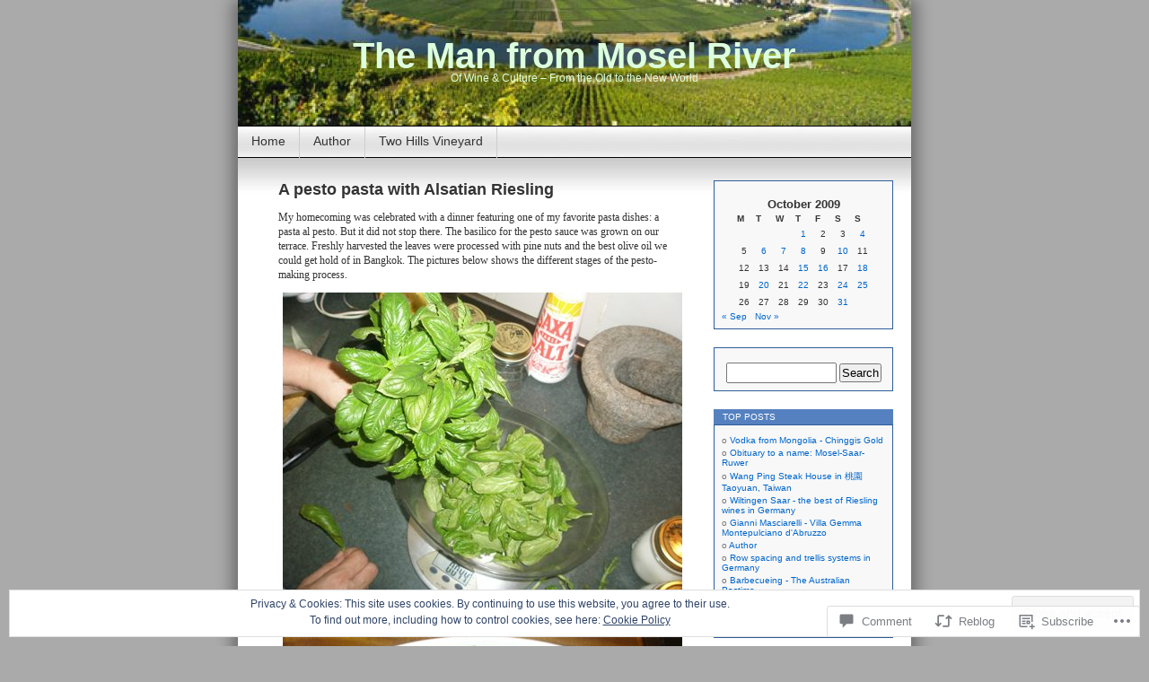

--- FILE ---
content_type: text/html; charset=UTF-8
request_url: https://themanfrommoselriver.com/2009/10/25/a-pesto-pasta-with-alsacian-riesling/
body_size: 33545
content:
<!DOCTYPE html>
<html lang="en">
<head>
<meta charset="UTF-8" />
<title>A pesto pasta with Alsatian Riesling | The Man from Mosel River</title>
<link rel="profile" href="http://gmpg.org/xfn/11" />
<link rel="pingback" href="https://themanfrommoselriver.com/xmlrpc.php" />
<meta name='robots' content='max-image-preview:large' />

<!-- Async WordPress.com Remote Login -->
<script id="wpcom_remote_login_js">
var wpcom_remote_login_extra_auth = '';
function wpcom_remote_login_remove_dom_node_id( element_id ) {
	var dom_node = document.getElementById( element_id );
	if ( dom_node ) { dom_node.parentNode.removeChild( dom_node ); }
}
function wpcom_remote_login_remove_dom_node_classes( class_name ) {
	var dom_nodes = document.querySelectorAll( '.' + class_name );
	for ( var i = 0; i < dom_nodes.length; i++ ) {
		dom_nodes[ i ].parentNode.removeChild( dom_nodes[ i ] );
	}
}
function wpcom_remote_login_final_cleanup() {
	wpcom_remote_login_remove_dom_node_classes( "wpcom_remote_login_msg" );
	wpcom_remote_login_remove_dom_node_id( "wpcom_remote_login_key" );
	wpcom_remote_login_remove_dom_node_id( "wpcom_remote_login_validate" );
	wpcom_remote_login_remove_dom_node_id( "wpcom_remote_login_js" );
	wpcom_remote_login_remove_dom_node_id( "wpcom_request_access_iframe" );
	wpcom_remote_login_remove_dom_node_id( "wpcom_request_access_styles" );
}

// Watch for messages back from the remote login
window.addEventListener( "message", function( e ) {
	if ( e.origin === "https://r-login.wordpress.com" ) {
		var data = {};
		try {
			data = JSON.parse( e.data );
		} catch( e ) {
			wpcom_remote_login_final_cleanup();
			return;
		}

		if ( data.msg === 'LOGIN' ) {
			// Clean up the login check iframe
			wpcom_remote_login_remove_dom_node_id( "wpcom_remote_login_key" );

			var id_regex = new RegExp( /^[0-9]+$/ );
			var token_regex = new RegExp( /^.*|.*|.*$/ );
			if (
				token_regex.test( data.token )
				&& id_regex.test( data.wpcomid )
			) {
				// We have everything we need to ask for a login
				var script = document.createElement( "script" );
				script.setAttribute( "id", "wpcom_remote_login_validate" );
				script.src = '/remote-login.php?wpcom_remote_login=validate'
					+ '&wpcomid=' + data.wpcomid
					+ '&token=' + encodeURIComponent( data.token )
					+ '&host=' + window.location.protocol
					+ '//' + window.location.hostname
					+ '&postid=5256'
					+ '&is_singular=1';
				document.body.appendChild( script );
			}

			return;
		}

		// Safari ITP, not logged in, so redirect
		if ( data.msg === 'LOGIN-REDIRECT' ) {
			window.location = 'https://wordpress.com/log-in?redirect_to=' + window.location.href;
			return;
		}

		// Safari ITP, storage access failed, remove the request
		if ( data.msg === 'LOGIN-REMOVE' ) {
			var css_zap = 'html { -webkit-transition: margin-top 1s; transition: margin-top 1s; } /* 9001 */ html { margin-top: 0 !important; } * html body { margin-top: 0 !important; } @media screen and ( max-width: 782px ) { html { margin-top: 0 !important; } * html body { margin-top: 0 !important; } }';
			var style_zap = document.createElement( 'style' );
			style_zap.type = 'text/css';
			style_zap.appendChild( document.createTextNode( css_zap ) );
			document.body.appendChild( style_zap );

			var e = document.getElementById( 'wpcom_request_access_iframe' );
			e.parentNode.removeChild( e );

			document.cookie = 'wordpress_com_login_access=denied; path=/; max-age=31536000';

			return;
		}

		// Safari ITP
		if ( data.msg === 'REQUEST_ACCESS' ) {
			console.log( 'request access: safari' );

			// Check ITP iframe enable/disable knob
			if ( wpcom_remote_login_extra_auth !== 'safari_itp_iframe' ) {
				return;
			}

			// If we are in a "private window" there is no ITP.
			var private_window = false;
			try {
				var opendb = window.openDatabase( null, null, null, null );
			} catch( e ) {
				private_window = true;
			}

			if ( private_window ) {
				console.log( 'private window' );
				return;
			}

			var iframe = document.createElement( 'iframe' );
			iframe.id = 'wpcom_request_access_iframe';
			iframe.setAttribute( 'scrolling', 'no' );
			iframe.setAttribute( 'sandbox', 'allow-storage-access-by-user-activation allow-scripts allow-same-origin allow-top-navigation-by-user-activation' );
			iframe.src = 'https://r-login.wordpress.com/remote-login.php?wpcom_remote_login=request_access&origin=' + encodeURIComponent( data.origin ) + '&wpcomid=' + encodeURIComponent( data.wpcomid );

			var css = 'html { -webkit-transition: margin-top 1s; transition: margin-top 1s; } /* 9001 */ html { margin-top: 46px !important; } * html body { margin-top: 46px !important; } @media screen and ( max-width: 660px ) { html { margin-top: 71px !important; } * html body { margin-top: 71px !important; } #wpcom_request_access_iframe { display: block; height: 71px !important; } } #wpcom_request_access_iframe { border: 0px; height: 46px; position: fixed; top: 0; left: 0; width: 100%; min-width: 100%; z-index: 99999; background: #23282d; } ';

			var style = document.createElement( 'style' );
			style.type = 'text/css';
			style.id = 'wpcom_request_access_styles';
			style.appendChild( document.createTextNode( css ) );
			document.body.appendChild( style );

			document.body.appendChild( iframe );
		}

		if ( data.msg === 'DONE' ) {
			wpcom_remote_login_final_cleanup();
		}
	}
}, false );

// Inject the remote login iframe after the page has had a chance to load
// more critical resources
window.addEventListener( "DOMContentLoaded", function( e ) {
	var iframe = document.createElement( "iframe" );
	iframe.style.display = "none";
	iframe.setAttribute( "scrolling", "no" );
	iframe.setAttribute( "id", "wpcom_remote_login_key" );
	iframe.src = "https://r-login.wordpress.com/remote-login.php"
		+ "?wpcom_remote_login=key"
		+ "&origin=aHR0cHM6Ly90aGVtYW5mcm9tbW9zZWxyaXZlci5jb20%3D"
		+ "&wpcomid=640639"
		+ "&time=" + Math.floor( Date.now() / 1000 );
	document.body.appendChild( iframe );
}, false );
</script>
<link rel='dns-prefetch' href='//s0.wp.com' />
<link rel='dns-prefetch' href='//widgets.wp.com' />
<link rel="alternate" type="application/rss+xml" title="The Man from Mosel River &raquo; Feed" href="https://themanfrommoselriver.com/feed/" />
<link rel="alternate" type="application/rss+xml" title="The Man from Mosel River &raquo; Comments Feed" href="https://themanfrommoselriver.com/comments/feed/" />
<link rel="alternate" type="application/rss+xml" title="The Man from Mosel River &raquo; A pesto pasta with Alsatian&nbsp;Riesling Comments Feed" href="https://themanfrommoselriver.com/2009/10/25/a-pesto-pasta-with-alsacian-riesling/feed/" />
	<script type="text/javascript">
		/* <![CDATA[ */
		function addLoadEvent(func) {
			var oldonload = window.onload;
			if (typeof window.onload != 'function') {
				window.onload = func;
			} else {
				window.onload = function () {
					oldonload();
					func();
				}
			}
		}
		/* ]]> */
	</script>
	<link crossorigin='anonymous' rel='stylesheet' id='all-css-0-1' href='/_static/??-eJx9jF0KwkAMBi/kGqqV+iKepXZjTfcvmCylt+9uEQSRvgSGfDMwsxlSVIwKIRv2eaQoMJMdUQUwl29yhMb3MygG9r2igOji8TiIHOB/YELlfnAfhpBSPTb7Ir+xRqzhJPpDe0lPDr/hjfbmFJ8USRfQF4Yicn7ANgus1buHW9Ndzqdr2zXttAIuI2Me&cssminify=yes' type='text/css' media='all' />
<style id='wp-emoji-styles-inline-css'>

	img.wp-smiley, img.emoji {
		display: inline !important;
		border: none !important;
		box-shadow: none !important;
		height: 1em !important;
		width: 1em !important;
		margin: 0 0.07em !important;
		vertical-align: -0.1em !important;
		background: none !important;
		padding: 0 !important;
	}
/*# sourceURL=wp-emoji-styles-inline-css */
</style>
<link crossorigin='anonymous' rel='stylesheet' id='all-css-2-1' href='/wp-content/plugins/gutenberg-core/v22.2.0/build/styles/block-library/style.css?m=1764855221i&cssminify=yes' type='text/css' media='all' />
<style id='wp-block-library-inline-css'>
.has-text-align-justify {
	text-align:justify;
}
.has-text-align-justify{text-align:justify;}

/*# sourceURL=wp-block-library-inline-css */
</style><style id='global-styles-inline-css'>
:root{--wp--preset--aspect-ratio--square: 1;--wp--preset--aspect-ratio--4-3: 4/3;--wp--preset--aspect-ratio--3-4: 3/4;--wp--preset--aspect-ratio--3-2: 3/2;--wp--preset--aspect-ratio--2-3: 2/3;--wp--preset--aspect-ratio--16-9: 16/9;--wp--preset--aspect-ratio--9-16: 9/16;--wp--preset--color--black: #000000;--wp--preset--color--cyan-bluish-gray: #abb8c3;--wp--preset--color--white: #ffffff;--wp--preset--color--pale-pink: #f78da7;--wp--preset--color--vivid-red: #cf2e2e;--wp--preset--color--luminous-vivid-orange: #ff6900;--wp--preset--color--luminous-vivid-amber: #fcb900;--wp--preset--color--light-green-cyan: #7bdcb5;--wp--preset--color--vivid-green-cyan: #00d084;--wp--preset--color--pale-cyan-blue: #8ed1fc;--wp--preset--color--vivid-cyan-blue: #0693e3;--wp--preset--color--vivid-purple: #9b51e0;--wp--preset--gradient--vivid-cyan-blue-to-vivid-purple: linear-gradient(135deg,rgb(6,147,227) 0%,rgb(155,81,224) 100%);--wp--preset--gradient--light-green-cyan-to-vivid-green-cyan: linear-gradient(135deg,rgb(122,220,180) 0%,rgb(0,208,130) 100%);--wp--preset--gradient--luminous-vivid-amber-to-luminous-vivid-orange: linear-gradient(135deg,rgb(252,185,0) 0%,rgb(255,105,0) 100%);--wp--preset--gradient--luminous-vivid-orange-to-vivid-red: linear-gradient(135deg,rgb(255,105,0) 0%,rgb(207,46,46) 100%);--wp--preset--gradient--very-light-gray-to-cyan-bluish-gray: linear-gradient(135deg,rgb(238,238,238) 0%,rgb(169,184,195) 100%);--wp--preset--gradient--cool-to-warm-spectrum: linear-gradient(135deg,rgb(74,234,220) 0%,rgb(151,120,209) 20%,rgb(207,42,186) 40%,rgb(238,44,130) 60%,rgb(251,105,98) 80%,rgb(254,248,76) 100%);--wp--preset--gradient--blush-light-purple: linear-gradient(135deg,rgb(255,206,236) 0%,rgb(152,150,240) 100%);--wp--preset--gradient--blush-bordeaux: linear-gradient(135deg,rgb(254,205,165) 0%,rgb(254,45,45) 50%,rgb(107,0,62) 100%);--wp--preset--gradient--luminous-dusk: linear-gradient(135deg,rgb(255,203,112) 0%,rgb(199,81,192) 50%,rgb(65,88,208) 100%);--wp--preset--gradient--pale-ocean: linear-gradient(135deg,rgb(255,245,203) 0%,rgb(182,227,212) 50%,rgb(51,167,181) 100%);--wp--preset--gradient--electric-grass: linear-gradient(135deg,rgb(202,248,128) 0%,rgb(113,206,126) 100%);--wp--preset--gradient--midnight: linear-gradient(135deg,rgb(2,3,129) 0%,rgb(40,116,252) 100%);--wp--preset--font-size--small: 13px;--wp--preset--font-size--medium: 20px;--wp--preset--font-size--large: 36px;--wp--preset--font-size--x-large: 42px;--wp--preset--font-family--albert-sans: 'Albert Sans', sans-serif;--wp--preset--font-family--alegreya: Alegreya, serif;--wp--preset--font-family--arvo: Arvo, serif;--wp--preset--font-family--bodoni-moda: 'Bodoni Moda', serif;--wp--preset--font-family--bricolage-grotesque: 'Bricolage Grotesque', sans-serif;--wp--preset--font-family--cabin: Cabin, sans-serif;--wp--preset--font-family--chivo: Chivo, sans-serif;--wp--preset--font-family--commissioner: Commissioner, sans-serif;--wp--preset--font-family--cormorant: Cormorant, serif;--wp--preset--font-family--courier-prime: 'Courier Prime', monospace;--wp--preset--font-family--crimson-pro: 'Crimson Pro', serif;--wp--preset--font-family--dm-mono: 'DM Mono', monospace;--wp--preset--font-family--dm-sans: 'DM Sans', sans-serif;--wp--preset--font-family--dm-serif-display: 'DM Serif Display', serif;--wp--preset--font-family--domine: Domine, serif;--wp--preset--font-family--eb-garamond: 'EB Garamond', serif;--wp--preset--font-family--epilogue: Epilogue, sans-serif;--wp--preset--font-family--fahkwang: Fahkwang, sans-serif;--wp--preset--font-family--figtree: Figtree, sans-serif;--wp--preset--font-family--fira-sans: 'Fira Sans', sans-serif;--wp--preset--font-family--fjalla-one: 'Fjalla One', sans-serif;--wp--preset--font-family--fraunces: Fraunces, serif;--wp--preset--font-family--gabarito: Gabarito, system-ui;--wp--preset--font-family--ibm-plex-mono: 'IBM Plex Mono', monospace;--wp--preset--font-family--ibm-plex-sans: 'IBM Plex Sans', sans-serif;--wp--preset--font-family--ibarra-real-nova: 'Ibarra Real Nova', serif;--wp--preset--font-family--instrument-serif: 'Instrument Serif', serif;--wp--preset--font-family--inter: Inter, sans-serif;--wp--preset--font-family--josefin-sans: 'Josefin Sans', sans-serif;--wp--preset--font-family--jost: Jost, sans-serif;--wp--preset--font-family--libre-baskerville: 'Libre Baskerville', serif;--wp--preset--font-family--libre-franklin: 'Libre Franklin', sans-serif;--wp--preset--font-family--literata: Literata, serif;--wp--preset--font-family--lora: Lora, serif;--wp--preset--font-family--merriweather: Merriweather, serif;--wp--preset--font-family--montserrat: Montserrat, sans-serif;--wp--preset--font-family--newsreader: Newsreader, serif;--wp--preset--font-family--noto-sans-mono: 'Noto Sans Mono', sans-serif;--wp--preset--font-family--nunito: Nunito, sans-serif;--wp--preset--font-family--open-sans: 'Open Sans', sans-serif;--wp--preset--font-family--overpass: Overpass, sans-serif;--wp--preset--font-family--pt-serif: 'PT Serif', serif;--wp--preset--font-family--petrona: Petrona, serif;--wp--preset--font-family--piazzolla: Piazzolla, serif;--wp--preset--font-family--playfair-display: 'Playfair Display', serif;--wp--preset--font-family--plus-jakarta-sans: 'Plus Jakarta Sans', sans-serif;--wp--preset--font-family--poppins: Poppins, sans-serif;--wp--preset--font-family--raleway: Raleway, sans-serif;--wp--preset--font-family--roboto: Roboto, sans-serif;--wp--preset--font-family--roboto-slab: 'Roboto Slab', serif;--wp--preset--font-family--rubik: Rubik, sans-serif;--wp--preset--font-family--rufina: Rufina, serif;--wp--preset--font-family--sora: Sora, sans-serif;--wp--preset--font-family--source-sans-3: 'Source Sans 3', sans-serif;--wp--preset--font-family--source-serif-4: 'Source Serif 4', serif;--wp--preset--font-family--space-mono: 'Space Mono', monospace;--wp--preset--font-family--syne: Syne, sans-serif;--wp--preset--font-family--texturina: Texturina, serif;--wp--preset--font-family--urbanist: Urbanist, sans-serif;--wp--preset--font-family--work-sans: 'Work Sans', sans-serif;--wp--preset--spacing--20: 0.44rem;--wp--preset--spacing--30: 0.67rem;--wp--preset--spacing--40: 1rem;--wp--preset--spacing--50: 1.5rem;--wp--preset--spacing--60: 2.25rem;--wp--preset--spacing--70: 3.38rem;--wp--preset--spacing--80: 5.06rem;--wp--preset--shadow--natural: 6px 6px 9px rgba(0, 0, 0, 0.2);--wp--preset--shadow--deep: 12px 12px 50px rgba(0, 0, 0, 0.4);--wp--preset--shadow--sharp: 6px 6px 0px rgba(0, 0, 0, 0.2);--wp--preset--shadow--outlined: 6px 6px 0px -3px rgb(255, 255, 255), 6px 6px rgb(0, 0, 0);--wp--preset--shadow--crisp: 6px 6px 0px rgb(0, 0, 0);}:where(.is-layout-flex){gap: 0.5em;}:where(.is-layout-grid){gap: 0.5em;}body .is-layout-flex{display: flex;}.is-layout-flex{flex-wrap: wrap;align-items: center;}.is-layout-flex > :is(*, div){margin: 0;}body .is-layout-grid{display: grid;}.is-layout-grid > :is(*, div){margin: 0;}:where(.wp-block-columns.is-layout-flex){gap: 2em;}:where(.wp-block-columns.is-layout-grid){gap: 2em;}:where(.wp-block-post-template.is-layout-flex){gap: 1.25em;}:where(.wp-block-post-template.is-layout-grid){gap: 1.25em;}.has-black-color{color: var(--wp--preset--color--black) !important;}.has-cyan-bluish-gray-color{color: var(--wp--preset--color--cyan-bluish-gray) !important;}.has-white-color{color: var(--wp--preset--color--white) !important;}.has-pale-pink-color{color: var(--wp--preset--color--pale-pink) !important;}.has-vivid-red-color{color: var(--wp--preset--color--vivid-red) !important;}.has-luminous-vivid-orange-color{color: var(--wp--preset--color--luminous-vivid-orange) !important;}.has-luminous-vivid-amber-color{color: var(--wp--preset--color--luminous-vivid-amber) !important;}.has-light-green-cyan-color{color: var(--wp--preset--color--light-green-cyan) !important;}.has-vivid-green-cyan-color{color: var(--wp--preset--color--vivid-green-cyan) !important;}.has-pale-cyan-blue-color{color: var(--wp--preset--color--pale-cyan-blue) !important;}.has-vivid-cyan-blue-color{color: var(--wp--preset--color--vivid-cyan-blue) !important;}.has-vivid-purple-color{color: var(--wp--preset--color--vivid-purple) !important;}.has-black-background-color{background-color: var(--wp--preset--color--black) !important;}.has-cyan-bluish-gray-background-color{background-color: var(--wp--preset--color--cyan-bluish-gray) !important;}.has-white-background-color{background-color: var(--wp--preset--color--white) !important;}.has-pale-pink-background-color{background-color: var(--wp--preset--color--pale-pink) !important;}.has-vivid-red-background-color{background-color: var(--wp--preset--color--vivid-red) !important;}.has-luminous-vivid-orange-background-color{background-color: var(--wp--preset--color--luminous-vivid-orange) !important;}.has-luminous-vivid-amber-background-color{background-color: var(--wp--preset--color--luminous-vivid-amber) !important;}.has-light-green-cyan-background-color{background-color: var(--wp--preset--color--light-green-cyan) !important;}.has-vivid-green-cyan-background-color{background-color: var(--wp--preset--color--vivid-green-cyan) !important;}.has-pale-cyan-blue-background-color{background-color: var(--wp--preset--color--pale-cyan-blue) !important;}.has-vivid-cyan-blue-background-color{background-color: var(--wp--preset--color--vivid-cyan-blue) !important;}.has-vivid-purple-background-color{background-color: var(--wp--preset--color--vivid-purple) !important;}.has-black-border-color{border-color: var(--wp--preset--color--black) !important;}.has-cyan-bluish-gray-border-color{border-color: var(--wp--preset--color--cyan-bluish-gray) !important;}.has-white-border-color{border-color: var(--wp--preset--color--white) !important;}.has-pale-pink-border-color{border-color: var(--wp--preset--color--pale-pink) !important;}.has-vivid-red-border-color{border-color: var(--wp--preset--color--vivid-red) !important;}.has-luminous-vivid-orange-border-color{border-color: var(--wp--preset--color--luminous-vivid-orange) !important;}.has-luminous-vivid-amber-border-color{border-color: var(--wp--preset--color--luminous-vivid-amber) !important;}.has-light-green-cyan-border-color{border-color: var(--wp--preset--color--light-green-cyan) !important;}.has-vivid-green-cyan-border-color{border-color: var(--wp--preset--color--vivid-green-cyan) !important;}.has-pale-cyan-blue-border-color{border-color: var(--wp--preset--color--pale-cyan-blue) !important;}.has-vivid-cyan-blue-border-color{border-color: var(--wp--preset--color--vivid-cyan-blue) !important;}.has-vivid-purple-border-color{border-color: var(--wp--preset--color--vivid-purple) !important;}.has-vivid-cyan-blue-to-vivid-purple-gradient-background{background: var(--wp--preset--gradient--vivid-cyan-blue-to-vivid-purple) !important;}.has-light-green-cyan-to-vivid-green-cyan-gradient-background{background: var(--wp--preset--gradient--light-green-cyan-to-vivid-green-cyan) !important;}.has-luminous-vivid-amber-to-luminous-vivid-orange-gradient-background{background: var(--wp--preset--gradient--luminous-vivid-amber-to-luminous-vivid-orange) !important;}.has-luminous-vivid-orange-to-vivid-red-gradient-background{background: var(--wp--preset--gradient--luminous-vivid-orange-to-vivid-red) !important;}.has-very-light-gray-to-cyan-bluish-gray-gradient-background{background: var(--wp--preset--gradient--very-light-gray-to-cyan-bluish-gray) !important;}.has-cool-to-warm-spectrum-gradient-background{background: var(--wp--preset--gradient--cool-to-warm-spectrum) !important;}.has-blush-light-purple-gradient-background{background: var(--wp--preset--gradient--blush-light-purple) !important;}.has-blush-bordeaux-gradient-background{background: var(--wp--preset--gradient--blush-bordeaux) !important;}.has-luminous-dusk-gradient-background{background: var(--wp--preset--gradient--luminous-dusk) !important;}.has-pale-ocean-gradient-background{background: var(--wp--preset--gradient--pale-ocean) !important;}.has-electric-grass-gradient-background{background: var(--wp--preset--gradient--electric-grass) !important;}.has-midnight-gradient-background{background: var(--wp--preset--gradient--midnight) !important;}.has-small-font-size{font-size: var(--wp--preset--font-size--small) !important;}.has-medium-font-size{font-size: var(--wp--preset--font-size--medium) !important;}.has-large-font-size{font-size: var(--wp--preset--font-size--large) !important;}.has-x-large-font-size{font-size: var(--wp--preset--font-size--x-large) !important;}.has-albert-sans-font-family{font-family: var(--wp--preset--font-family--albert-sans) !important;}.has-alegreya-font-family{font-family: var(--wp--preset--font-family--alegreya) !important;}.has-arvo-font-family{font-family: var(--wp--preset--font-family--arvo) !important;}.has-bodoni-moda-font-family{font-family: var(--wp--preset--font-family--bodoni-moda) !important;}.has-bricolage-grotesque-font-family{font-family: var(--wp--preset--font-family--bricolage-grotesque) !important;}.has-cabin-font-family{font-family: var(--wp--preset--font-family--cabin) !important;}.has-chivo-font-family{font-family: var(--wp--preset--font-family--chivo) !important;}.has-commissioner-font-family{font-family: var(--wp--preset--font-family--commissioner) !important;}.has-cormorant-font-family{font-family: var(--wp--preset--font-family--cormorant) !important;}.has-courier-prime-font-family{font-family: var(--wp--preset--font-family--courier-prime) !important;}.has-crimson-pro-font-family{font-family: var(--wp--preset--font-family--crimson-pro) !important;}.has-dm-mono-font-family{font-family: var(--wp--preset--font-family--dm-mono) !important;}.has-dm-sans-font-family{font-family: var(--wp--preset--font-family--dm-sans) !important;}.has-dm-serif-display-font-family{font-family: var(--wp--preset--font-family--dm-serif-display) !important;}.has-domine-font-family{font-family: var(--wp--preset--font-family--domine) !important;}.has-eb-garamond-font-family{font-family: var(--wp--preset--font-family--eb-garamond) !important;}.has-epilogue-font-family{font-family: var(--wp--preset--font-family--epilogue) !important;}.has-fahkwang-font-family{font-family: var(--wp--preset--font-family--fahkwang) !important;}.has-figtree-font-family{font-family: var(--wp--preset--font-family--figtree) !important;}.has-fira-sans-font-family{font-family: var(--wp--preset--font-family--fira-sans) !important;}.has-fjalla-one-font-family{font-family: var(--wp--preset--font-family--fjalla-one) !important;}.has-fraunces-font-family{font-family: var(--wp--preset--font-family--fraunces) !important;}.has-gabarito-font-family{font-family: var(--wp--preset--font-family--gabarito) !important;}.has-ibm-plex-mono-font-family{font-family: var(--wp--preset--font-family--ibm-plex-mono) !important;}.has-ibm-plex-sans-font-family{font-family: var(--wp--preset--font-family--ibm-plex-sans) !important;}.has-ibarra-real-nova-font-family{font-family: var(--wp--preset--font-family--ibarra-real-nova) !important;}.has-instrument-serif-font-family{font-family: var(--wp--preset--font-family--instrument-serif) !important;}.has-inter-font-family{font-family: var(--wp--preset--font-family--inter) !important;}.has-josefin-sans-font-family{font-family: var(--wp--preset--font-family--josefin-sans) !important;}.has-jost-font-family{font-family: var(--wp--preset--font-family--jost) !important;}.has-libre-baskerville-font-family{font-family: var(--wp--preset--font-family--libre-baskerville) !important;}.has-libre-franklin-font-family{font-family: var(--wp--preset--font-family--libre-franklin) !important;}.has-literata-font-family{font-family: var(--wp--preset--font-family--literata) !important;}.has-lora-font-family{font-family: var(--wp--preset--font-family--lora) !important;}.has-merriweather-font-family{font-family: var(--wp--preset--font-family--merriweather) !important;}.has-montserrat-font-family{font-family: var(--wp--preset--font-family--montserrat) !important;}.has-newsreader-font-family{font-family: var(--wp--preset--font-family--newsreader) !important;}.has-noto-sans-mono-font-family{font-family: var(--wp--preset--font-family--noto-sans-mono) !important;}.has-nunito-font-family{font-family: var(--wp--preset--font-family--nunito) !important;}.has-open-sans-font-family{font-family: var(--wp--preset--font-family--open-sans) !important;}.has-overpass-font-family{font-family: var(--wp--preset--font-family--overpass) !important;}.has-pt-serif-font-family{font-family: var(--wp--preset--font-family--pt-serif) !important;}.has-petrona-font-family{font-family: var(--wp--preset--font-family--petrona) !important;}.has-piazzolla-font-family{font-family: var(--wp--preset--font-family--piazzolla) !important;}.has-playfair-display-font-family{font-family: var(--wp--preset--font-family--playfair-display) !important;}.has-plus-jakarta-sans-font-family{font-family: var(--wp--preset--font-family--plus-jakarta-sans) !important;}.has-poppins-font-family{font-family: var(--wp--preset--font-family--poppins) !important;}.has-raleway-font-family{font-family: var(--wp--preset--font-family--raleway) !important;}.has-roboto-font-family{font-family: var(--wp--preset--font-family--roboto) !important;}.has-roboto-slab-font-family{font-family: var(--wp--preset--font-family--roboto-slab) !important;}.has-rubik-font-family{font-family: var(--wp--preset--font-family--rubik) !important;}.has-rufina-font-family{font-family: var(--wp--preset--font-family--rufina) !important;}.has-sora-font-family{font-family: var(--wp--preset--font-family--sora) !important;}.has-source-sans-3-font-family{font-family: var(--wp--preset--font-family--source-sans-3) !important;}.has-source-serif-4-font-family{font-family: var(--wp--preset--font-family--source-serif-4) !important;}.has-space-mono-font-family{font-family: var(--wp--preset--font-family--space-mono) !important;}.has-syne-font-family{font-family: var(--wp--preset--font-family--syne) !important;}.has-texturina-font-family{font-family: var(--wp--preset--font-family--texturina) !important;}.has-urbanist-font-family{font-family: var(--wp--preset--font-family--urbanist) !important;}.has-work-sans-font-family{font-family: var(--wp--preset--font-family--work-sans) !important;}
/*# sourceURL=global-styles-inline-css */
</style>

<style id='classic-theme-styles-inline-css'>
/*! This file is auto-generated */
.wp-block-button__link{color:#fff;background-color:#32373c;border-radius:9999px;box-shadow:none;text-decoration:none;padding:calc(.667em + 2px) calc(1.333em + 2px);font-size:1.125em}.wp-block-file__button{background:#32373c;color:#fff;text-decoration:none}
/*# sourceURL=/wp-includes/css/classic-themes.min.css */
</style>
<link crossorigin='anonymous' rel='stylesheet' id='all-css-4-1' href='/_static/??-eJx9j8EOwjAIhl/IyvTgvBgfxXQtmZ2jbQrdfHxZll3U7ELgh48fYM7GpSgYBaiaPNY+RAaXCqpO2QroBKEPFkckHTs65gP8x+bgexTFecuN4HsfyWpjui4XZDYaKVQy8lQv3uMGlGzdy6i0rlgbQCnFrfmYMPpUwFZJZEWC+8GAi4OuhtHDhKVTaxWXN/m7Xo650+3UXprm3J6a6/ABpBt3RQ==&cssminify=yes' type='text/css' media='all' />
<link rel='stylesheet' id='verbum-gutenberg-css-css' href='https://widgets.wp.com/verbum-block-editor/block-editor.css?ver=1738686361' media='all' />
<link crossorigin='anonymous' rel='stylesheet' id='all-css-6-1' href='/_static/??-eJx9i0EOgzAMBD/UYAUQVQ+It0Bk0lROHMWOEL+HcqKX3nZWM7Bl4zgpJgV9Y0SBXBe4rpgVRHfCxok84GbGajJVH5JAwYXYn9PDad3wX+SRDbGbNXD6AbPSHMo3neJon70dXl3XDp8D02g9qg==&cssminify=yes' type='text/css' media='all' />
<link crossorigin='anonymous' rel='stylesheet' id='print-css-7-1' href='/wp-content/mu-plugins/global-print/global-print.css?m=1465851035i&cssminify=yes' type='text/css' media='print' />
<style id='jetpack-global-styles-frontend-style-inline-css'>
:root { --font-headings: unset; --font-base: unset; --font-headings-default: -apple-system,BlinkMacSystemFont,"Segoe UI",Roboto,Oxygen-Sans,Ubuntu,Cantarell,"Helvetica Neue",sans-serif; --font-base-default: -apple-system,BlinkMacSystemFont,"Segoe UI",Roboto,Oxygen-Sans,Ubuntu,Cantarell,"Helvetica Neue",sans-serif;}
/*# sourceURL=jetpack-global-styles-frontend-style-inline-css */
</style>
<link crossorigin='anonymous' rel='stylesheet' id='all-css-10-1' href='/_static/??-eJyNjcEKwjAQRH/IuFRT6kX8FNkmS5K6yQY3Qfx7bfEiXrwM82B4A49qnJRGpUHupnIPqSgs1Cq624chi6zhO5OCRryTR++fW00l7J3qDv43XVNxoOISsmEJol/wY2uR8vs3WggsM/I6uOTzMI3Hw8lOg11eUT1JKA==&cssminify=yes' type='text/css' media='all' />
<script type="text/javascript" id="jetpack_related-posts-js-extra">
/* <![CDATA[ */
var related_posts_js_options = {"post_heading":"h4"};
//# sourceURL=jetpack_related-posts-js-extra
/* ]]> */
</script>
<script type="text/javascript" id="wpcom-actionbar-placeholder-js-extra">
/* <![CDATA[ */
var actionbardata = {"siteID":"640639","postID":"5256","siteURL":"https://themanfrommoselriver.com","xhrURL":"https://themanfrommoselriver.com/wp-admin/admin-ajax.php","nonce":"c6f23b6da4","isLoggedIn":"","statusMessage":"","subsEmailDefault":"instantly","proxyScriptUrl":"https://s0.wp.com/wp-content/js/wpcom-proxy-request.js?m=1513050504i&amp;ver=20211021","shortlink":"https://wp.me/p2GET-1mM","i18n":{"followedText":"New posts from this site will now appear in your \u003Ca href=\"https://wordpress.com/reader\"\u003EReader\u003C/a\u003E","foldBar":"Collapse this bar","unfoldBar":"Expand this bar","shortLinkCopied":"Shortlink copied to clipboard."}};
//# sourceURL=wpcom-actionbar-placeholder-js-extra
/* ]]> */
</script>
<script type="text/javascript" id="jetpack-mu-wpcom-settings-js-before">
/* <![CDATA[ */
var JETPACK_MU_WPCOM_SETTINGS = {"assetsUrl":"https://s0.wp.com/wp-content/mu-plugins/jetpack-mu-wpcom-plugin/moon/jetpack_vendor/automattic/jetpack-mu-wpcom/src/build/"};
//# sourceURL=jetpack-mu-wpcom-settings-js-before
/* ]]> */
</script>
<script crossorigin='anonymous' type='text/javascript'  src='/_static/??-eJxdjd0KwjAMhV/ILHNQvRIfRbq2jNY2CU236du7gYh6dfg4f7gKOKYWqGGZQfI8RVJMoYl19zdjYSa8RXI4zjF7rCHbFjwIa9Nf6kqkLukBv4bTlskNpPLj+e+NmafP7crVW6/gslUNuhddEVyGXYCYYPJSt4lruRzPxvT9aRhMegHKMEgx'></script>
<script type="text/javascript" id="rlt-proxy-js-after">
/* <![CDATA[ */
	rltInitialize( {"token":null,"iframeOrigins":["https:\/\/widgets.wp.com"]} );
//# sourceURL=rlt-proxy-js-after
/* ]]> */
</script>
<link rel="EditURI" type="application/rsd+xml" title="RSD" href="https://themanfrommoselriver.wordpress.com/xmlrpc.php?rsd" />
<meta name="generator" content="WordPress.com" />
<link rel="canonical" href="https://themanfrommoselriver.com/2009/10/25/a-pesto-pasta-with-alsacian-riesling/" />
<link rel='shortlink' href='https://wp.me/p2GET-1mM' />
<link rel="alternate" type="application/json+oembed" href="https://public-api.wordpress.com/oembed/?format=json&amp;url=https%3A%2F%2Fthemanfrommoselriver.com%2F2009%2F10%2F25%2Fa-pesto-pasta-with-alsacian-riesling%2F&amp;for=wpcom-auto-discovery" /><link rel="alternate" type="application/xml+oembed" href="https://public-api.wordpress.com/oembed/?format=xml&amp;url=https%3A%2F%2Fthemanfrommoselriver.com%2F2009%2F10%2F25%2Fa-pesto-pasta-with-alsacian-riesling%2F&amp;for=wpcom-auto-discovery" />
<!-- Jetpack Open Graph Tags -->
<meta property="og:type" content="article" />
<meta property="og:title" content="A pesto pasta with Alsatian Riesling" />
<meta property="og:url" content="https://themanfrommoselriver.com/2009/10/25/a-pesto-pasta-with-alsacian-riesling/" />
<meta property="og:description" content="My homecoming was celebrated with a dinner featuring one of my favorite pasta dishes: a pasta al pesto. But it did not stop there. The basilico for the pesto sauce was grown on our terrace. Freshly…" />
<meta property="article:published_time" content="2009-10-25T08:39:08+00:00" />
<meta property="article:modified_time" content="2009-10-25T08:40:16+00:00" />
<meta property="og:site_name" content="The Man from Mosel River" />
<meta property="og:image" content="https://themanfrommoselriver.wordpress.com/files/2009/10/basilico11.jpg" />
<meta property="og:image:width" content="448" />
<meta property="og:image:height" content="336" />
<meta property="og:image:alt" content="Basilico1" />
<meta property="og:locale" content="en_US" />
<meta property="article:publisher" content="https://www.facebook.com/WordPresscom" />
<meta name="twitter:text:title" content="A pesto pasta with Alsatian&nbsp;Riesling" />
<meta name="twitter:image" content="https://themanfrommoselriver.wordpress.com/files/2009/10/basilico11.jpg?w=640" />
<meta name="twitter:image:alt" content="Basilico1" />
<meta name="twitter:card" content="summary_large_image" />

<!-- End Jetpack Open Graph Tags -->
<link rel="shortcut icon" type="image/x-icon" href="https://secure.gravatar.com/blavatar/77d22e0344e8d1ddefa6366da784d1c3089ea0049f57f83c0e29d7a8e57fa856?s=32" sizes="16x16" />
<link rel="icon" type="image/x-icon" href="https://secure.gravatar.com/blavatar/77d22e0344e8d1ddefa6366da784d1c3089ea0049f57f83c0e29d7a8e57fa856?s=32" sizes="16x16" />
<link rel="apple-touch-icon" href="https://secure.gravatar.com/blavatar/77d22e0344e8d1ddefa6366da784d1c3089ea0049f57f83c0e29d7a8e57fa856?s=114" />
<link rel='openid.server' href='https://themanfrommoselriver.com/?openidserver=1' />
<link rel='openid.delegate' href='https://themanfrommoselriver.com/' />
<link rel="search" type="application/opensearchdescription+xml" href="https://themanfrommoselriver.com/osd.xml" title="The Man from Mosel River" />
<link rel="search" type="application/opensearchdescription+xml" href="https://s1.wp.com/opensearch.xml" title="WordPress.com" />
<meta name="description" content="My homecoming was celebrated with a dinner featuring one of my favorite pasta dishes: a pasta al pesto. But it did not stop there. The basilico for the pesto sauce was grown on our terrace. Freshly harvested the leaves were processed with pine nuts and the best olive oil we could get hold of in&hellip;" />
<style type="text/css">
#headerimg{
	background: url(https://themanfrommoselriver.com/wp-content/uploads/2007/01/cropped-regions_mosel_saar_ruwer.jpg) no-repeat;
}
#header h1 a, .description {
	color:#DDFFDD;
}
</style>
		<script type="text/javascript">

			window.doNotSellCallback = function() {

				var linkElements = [
					'a[href="https://wordpress.com/?ref=footer_blog"]',
					'a[href="https://wordpress.com/?ref=footer_website"]',
					'a[href="https://wordpress.com/?ref=vertical_footer"]',
					'a[href^="https://wordpress.com/?ref=footer_segment_"]',
				].join(',');

				var dnsLink = document.createElement( 'a' );
				dnsLink.href = 'https://wordpress.com/advertising-program-optout/';
				dnsLink.classList.add( 'do-not-sell-link' );
				dnsLink.rel = 'nofollow';
				dnsLink.style.marginLeft = '0.5em';
				dnsLink.textContent = 'Do Not Sell or Share My Personal Information';

				var creditLinks = document.querySelectorAll( linkElements );

				if ( 0 === creditLinks.length ) {
					return false;
				}

				Array.prototype.forEach.call( creditLinks, function( el ) {
					el.insertAdjacentElement( 'afterend', dnsLink );
				});

				return true;
			};

		</script>
		<script type="text/javascript">
	window.google_analytics_uacct = "UA-52447-2";
</script>

<script type="text/javascript">
	var _gaq = _gaq || [];
	_gaq.push(['_setAccount', 'UA-52447-2']);
	_gaq.push(['_gat._anonymizeIp']);
	_gaq.push(['_setDomainName', 'none']);
	_gaq.push(['_setAllowLinker', true]);
	_gaq.push(['_initData']);
	_gaq.push(['_trackPageview']);

	(function() {
		var ga = document.createElement('script'); ga.type = 'text/javascript'; ga.async = true;
		ga.src = ('https:' == document.location.protocol ? 'https://ssl' : 'http://www') + '.google-analytics.com/ga.js';
		(document.getElementsByTagName('head')[0] || document.getElementsByTagName('body')[0]).appendChild(ga);
	})();
</script>
<link crossorigin='anonymous' rel='stylesheet' id='all-css-0-3' href='/_static/??-eJydj9sKg0AMRH+oGqy00ofSTykag0R3N8FkEf++ll6gb23fZobDgYFFC5TklBxiLjTkgZPBSK4tTs8OUSTBlRNCFwQnA1tYaS7RbAffG6L0OZABtrNko/CGXsO/woX7gdzARQsV25L5GuhX3eNh5tCD5c5wZnWWDf5oZeR0N1/iuWoO9ak51tV+vAE1jny4&cssminify=yes' type='text/css' media='all' />
</head>
<body class="wp-singular post-template-default single single-post postid-5256 single-format-standard wp-theme-pubcontempt customizer-styles-applied jetpack-reblog-enabled">

<div id="page">

<div id="header">
	<div id="headerimg" onclick="location.href='https://themanfrommoselriver.com';" style="cursor: pointer;">
		<h1><a href="https://themanfrommoselriver.com/">The Man from Mosel River</a></h1>
		<div class="description">Of Wine &amp; Culture &#8211; From the Old to the New World</div>
	</div>
</div>

<ul id="pagebar" class="menu pagebar"><li ><a href="https://themanfrommoselriver.com/">Home</a></li><li class="page_item page-item-2"><a href="https://themanfrommoselriver.com/about/">Author</a></li>
<li class="page_item page-item-5874"><a href="https://themanfrommoselriver.com/two-hills-vineyard/">Two Hills Vineyard</a></li>
</ul>

<div id="grad" style="height: 65px; width: 100%; background: url(https://s0.wp.com/wp-content/themes/pub/contempt/images/blue_flower/topgrad.jpg);">&nbsp;</div>

	<div id="content" class="widecolumn">

  


		<div class="post-5256 post type-post status-publish format-standard hentry category-food category-wine tag-alsace tag-alsatian-riesling tag-domaines-schlumberger tag-french-wine tag-les-princes-abbes tag-pasta tag-pesto tag-riesling tag-schlumberger" id="post-5256">
			<h2>A pesto pasta with Alsatian&nbsp;Riesling</h2>

			<div class="entry">
				<p>My homecoming was celebrated with a dinner featuring one of my favorite pasta dishes: a pasta al pesto. But it did not stop there. The basilico for the pesto sauce was grown on our terrace. Freshly harvested the leaves were processed with pine nuts and the best olive oil we could get hold of in Bangkok. The pictures below shows the different stages of the pesto-making process.</p>
<p><img data-attachment-id="5257" data-permalink="https://themanfrommoselriver.com/2009/10/25/a-pesto-pasta-with-alsacian-riesling/basilico1-2/" data-orig-file="https://themanfrommoselriver.com/wp-content/uploads/2009/10/basilico11.jpg" data-orig-size="448,336" data-comments-opened="1" data-image-meta="{&quot;aperture&quot;:&quot;2.8&quot;,&quot;credit&quot;:&quot;&quot;,&quot;camera&quot;:&quot;u1000/S1000&quot;,&quot;caption&quot;:&quot;&quot;,&quot;created_timestamp&quot;:&quot;1256323525&quot;,&quot;copyright&quot;:&quot;&quot;,&quot;focal_length&quot;:&quot;7.4&quot;,&quot;iso&quot;:&quot;160&quot;,&quot;shutter_speed&quot;:&quot;0.033333333333333&quot;,&quot;title&quot;:&quot;&quot;}" data-image-title="Basilico1" data-image-description="" data-image-caption="" data-medium-file="https://themanfrommoselriver.com/wp-content/uploads/2009/10/basilico11.jpg?w=300" data-large-file="https://themanfrommoselriver.com/wp-content/uploads/2009/10/basilico11.jpg?w=448" src="https://themanfrommoselriver.com/wp-content/uploads/2009/10/basilico11.jpg?w=450" alt="Basilico1" title="Basilico1"   class="alignnone size-full wp-image-5257" srcset="https://themanfrommoselriver.com/wp-content/uploads/2009/10/basilico11.jpg 448w, https://themanfrommoselriver.com/wp-content/uploads/2009/10/basilico11.jpg?w=150&amp;h=112 150w, https://themanfrommoselriver.com/wp-content/uploads/2009/10/basilico11.jpg?w=300&amp;h=225 300w" sizes="(max-width: 448px) 100vw, 448px" /></p>
<p><strong>Basilico leaves</strong></p>
<p><img data-attachment-id="5258" data-permalink="https://themanfrommoselriver.com/2009/10/25/a-pesto-pasta-with-alsacian-riesling/basilico2-2/" data-orig-file="https://themanfrommoselriver.com/wp-content/uploads/2009/10/basilico21.jpg" data-orig-size="448,336" data-comments-opened="1" data-image-meta="{&quot;aperture&quot;:&quot;2.8&quot;,&quot;credit&quot;:&quot;&quot;,&quot;camera&quot;:&quot;u1000/S1000&quot;,&quot;caption&quot;:&quot;&quot;,&quot;created_timestamp&quot;:&quot;1256323647&quot;,&quot;copyright&quot;:&quot;&quot;,&quot;focal_length&quot;:&quot;7.4&quot;,&quot;iso&quot;:&quot;250&quot;,&quot;shutter_speed&quot;:&quot;0.125&quot;,&quot;title&quot;:&quot;&quot;}" data-image-title="Basilico2" data-image-description="" data-image-caption="" data-medium-file="https://themanfrommoselriver.com/wp-content/uploads/2009/10/basilico21.jpg?w=300" data-large-file="https://themanfrommoselriver.com/wp-content/uploads/2009/10/basilico21.jpg?w=448" src="https://themanfrommoselriver.com/wp-content/uploads/2009/10/basilico21.jpg?w=450" alt="Basilico2" title="Basilico2"   class="alignnone size-full wp-image-5258" srcset="https://themanfrommoselriver.com/wp-content/uploads/2009/10/basilico21.jpg 448w, https://themanfrommoselriver.com/wp-content/uploads/2009/10/basilico21.jpg?w=150&amp;h=112 150w, https://themanfrommoselriver.com/wp-content/uploads/2009/10/basilico21.jpg?w=300&amp;h=225 300w" sizes="(max-width: 448px) 100vw, 448px" /></p>
<p><strong>Healthy leaves of home grown Basilico</strong></p>
<p><img data-attachment-id="5259" data-permalink="https://themanfrommoselriver.com/2009/10/25/a-pesto-pasta-with-alsacian-riesling/basilico3-2/" data-orig-file="https://themanfrommoselriver.com/wp-content/uploads/2009/10/basilico31.jpg" data-orig-size="336,448" data-comments-opened="1" data-image-meta="{&quot;aperture&quot;:&quot;2.8&quot;,&quot;credit&quot;:&quot;&quot;,&quot;camera&quot;:&quot;u1000/S1000&quot;,&quot;caption&quot;:&quot;&quot;,&quot;created_timestamp&quot;:&quot;1256324609&quot;,&quot;copyright&quot;:&quot;&quot;,&quot;focal_length&quot;:&quot;7.4&quot;,&quot;iso&quot;:&quot;800&quot;,&quot;shutter_speed&quot;:&quot;0.04&quot;,&quot;title&quot;:&quot;&quot;}" data-image-title="Basilico3" data-image-description="" data-image-caption="" data-medium-file="https://themanfrommoselriver.com/wp-content/uploads/2009/10/basilico31.jpg?w=225" data-large-file="https://themanfrommoselriver.com/wp-content/uploads/2009/10/basilico31.jpg?w=336" src="https://themanfrommoselriver.com/wp-content/uploads/2009/10/basilico31.jpg?w=450" alt="Basilico3" title="Basilico3"   class="alignnone size-full wp-image-5259" srcset="https://themanfrommoselriver.com/wp-content/uploads/2009/10/basilico31.jpg 336w, https://themanfrommoselriver.com/wp-content/uploads/2009/10/basilico31.jpg?w=112&amp;h=150 112w, https://themanfrommoselriver.com/wp-content/uploads/2009/10/basilico31.jpg?w=225&amp;h=300 225w" sizes="(max-width: 336px) 100vw, 336px" /></p>
<p><strong>Pesto in the making</strong></p>
<p><img data-attachment-id="5260" data-permalink="https://themanfrommoselriver.com/2009/10/25/a-pesto-pasta-with-alsacian-riesling/basilico4-2/" data-orig-file="https://themanfrommoselriver.com/wp-content/uploads/2009/10/basilico41.jpg" data-orig-size="448,336" data-comments-opened="1" data-image-meta="{&quot;aperture&quot;:&quot;2.8&quot;,&quot;credit&quot;:&quot;&quot;,&quot;camera&quot;:&quot;u1000/S1000&quot;,&quot;caption&quot;:&quot;&quot;,&quot;created_timestamp&quot;:&quot;1256324724&quot;,&quot;copyright&quot;:&quot;&quot;,&quot;focal_length&quot;:&quot;7.4&quot;,&quot;iso&quot;:&quot;800&quot;,&quot;shutter_speed&quot;:&quot;0.02&quot;,&quot;title&quot;:&quot;&quot;}" data-image-title="Basilico4" data-image-description="" data-image-caption="" data-medium-file="https://themanfrommoselriver.com/wp-content/uploads/2009/10/basilico41.jpg?w=300" data-large-file="https://themanfrommoselriver.com/wp-content/uploads/2009/10/basilico41.jpg?w=448" loading="lazy" src="https://themanfrommoselriver.com/wp-content/uploads/2009/10/basilico41.jpg?w=450" alt="Basilico4" title="Basilico4"   class="alignnone size-full wp-image-5260" srcset="https://themanfrommoselriver.com/wp-content/uploads/2009/10/basilico41.jpg 448w, https://themanfrommoselriver.com/wp-content/uploads/2009/10/basilico41.jpg?w=150&amp;h=112 150w, https://themanfrommoselriver.com/wp-content/uploads/2009/10/basilico41.jpg?w=300&amp;h=225 300w" sizes="(max-width: 448px) 100vw, 448px" /></p>
<p><strong>The fresh pesto sauce</strong></p>
<p>I tell you this pasta was worth killing for. What &#8216;profumo&#8217;, goodness me, it filled our kitchen, the living room and transcended to the terrace where it filled my nostrils long before the dish arrived. We treasured every bite. </p>
<p>If you think that in the 1760s French cultural supremacy was so dominant that Italian cooking was considered totally inferior even by Italians. Local cooking had to have the coda, &#8220;&#8221;perfected in Paris&#8221; to be taken seriously. Today, every second top restaurant in Bangkok and indeed in all cosmopolitan world cities is Italian. That&#8217;s just amazing!</p>
<p><img data-attachment-id="5261" data-permalink="https://themanfrommoselriver.com/2009/10/25/a-pesto-pasta-with-alsacian-riesling/basilico5-2/" data-orig-file="https://themanfrommoselriver.com/wp-content/uploads/2009/10/basilico51.jpg" data-orig-size="448,336" data-comments-opened="1" data-image-meta="{&quot;aperture&quot;:&quot;2.8&quot;,&quot;credit&quot;:&quot;&quot;,&quot;camera&quot;:&quot;u1000/S1000&quot;,&quot;caption&quot;:&quot;&quot;,&quot;created_timestamp&quot;:&quot;1256325524&quot;,&quot;copyright&quot;:&quot;&quot;,&quot;focal_length&quot;:&quot;7.4&quot;,&quot;iso&quot;:&quot;800&quot;,&quot;shutter_speed&quot;:&quot;0.025&quot;,&quot;title&quot;:&quot;&quot;}" data-image-title="Basilico5" data-image-description="" data-image-caption="" data-medium-file="https://themanfrommoselriver.com/wp-content/uploads/2009/10/basilico51.jpg?w=300" data-large-file="https://themanfrommoselriver.com/wp-content/uploads/2009/10/basilico51.jpg?w=448" loading="lazy" src="https://themanfrommoselriver.com/wp-content/uploads/2009/10/basilico51.jpg?w=450" alt="Basilico5" title="Basilico5"   class="alignnone size-full wp-image-5261" srcset="https://themanfrommoselriver.com/wp-content/uploads/2009/10/basilico51.jpg 448w, https://themanfrommoselriver.com/wp-content/uploads/2009/10/basilico51.jpg?w=150&amp;h=112 150w, https://themanfrommoselriver.com/wp-content/uploads/2009/10/basilico51.jpg?w=300&amp;h=225 300w" sizes="(max-width: 448px) 100vw, 448px" /></p>
<p><strong>Linguine with pesto</strong></p>
<p>We celebrated the reunion with a French Riesling from Alsace, a <strong><a href="http://www.domaines-schlumberger.com">&#8216;2006 Les Princes Abbes, Domaines Schlumberger, Riesling&#8217;</a></strong>. The price was a bit on the high end for us. TBH 1,600, about 32 Euro (or US $ 48), from our local super market is quite some money. That it sells for about US $ 20 in California somehow consoled me. We thought that life is just too short to waste it with drinking cheap wine and the occasion warranted something special, and special this Alsatian Riesling was.</p>
<p><img data-attachment-id="5262" data-permalink="https://themanfrommoselriver.com/2009/10/25/a-pesto-pasta-with-alsacian-riesling/schlumberger1-2/" data-orig-file="https://themanfrommoselriver.com/wp-content/uploads/2009/10/schlumberger11.jpg" data-orig-size="336,448" data-comments-opened="1" data-image-meta="{&quot;aperture&quot;:&quot;2.8&quot;,&quot;credit&quot;:&quot;&quot;,&quot;camera&quot;:&quot;u1000/S1000&quot;,&quot;caption&quot;:&quot;&quot;,&quot;created_timestamp&quot;:&quot;1256326631&quot;,&quot;copyright&quot;:&quot;&quot;,&quot;focal_length&quot;:&quot;7.4&quot;,&quot;iso&quot;:&quot;1600&quot;,&quot;shutter_speed&quot;:&quot;0.1&quot;,&quot;title&quot;:&quot;&quot;}" data-image-title="Schlumberger1" data-image-description="" data-image-caption="" data-medium-file="https://themanfrommoselriver.com/wp-content/uploads/2009/10/schlumberger11.jpg?w=225" data-large-file="https://themanfrommoselriver.com/wp-content/uploads/2009/10/schlumberger11.jpg?w=336" loading="lazy" src="https://themanfrommoselriver.com/wp-content/uploads/2009/10/schlumberger11.jpg?w=450" alt="Schlumberger1" title="Schlumberger1"   class="alignnone size-full wp-image-5262" srcset="https://themanfrommoselriver.com/wp-content/uploads/2009/10/schlumberger11.jpg 336w, https://themanfrommoselriver.com/wp-content/uploads/2009/10/schlumberger11.jpg?w=112&amp;h=150 112w, https://themanfrommoselriver.com/wp-content/uploads/2009/10/schlumberger11.jpg?w=225&amp;h=300 225w" sizes="(max-width: 336px) 100vw, 336px" /></p>
<p>This wine is just a wonderful specimen of Alsatian Riesling and it went very well with the pesto pasta. The fresh and  fruity wine with aromas of citrus, lime and lemon and some floral notes, opened our taste buds wide. The wine has character and shows its typical Alsatian traits with some refined and not overpowering petrol notes. Alcohol is 12%, and just right. The finish is pleasantly vibrant but not overly long. </p>
<p><img data-attachment-id="5263" data-permalink="https://themanfrommoselriver.com/2009/10/25/a-pesto-pasta-with-alsacian-riesling/schlumberger2-2/" data-orig-file="https://themanfrommoselriver.com/wp-content/uploads/2009/10/schlumberger21.jpg" data-orig-size="336,448" data-comments-opened="1" data-image-meta="{&quot;aperture&quot;:&quot;2.8&quot;,&quot;credit&quot;:&quot;&quot;,&quot;camera&quot;:&quot;u1000/S1000&quot;,&quot;caption&quot;:&quot;&quot;,&quot;created_timestamp&quot;:&quot;1256326647&quot;,&quot;copyright&quot;:&quot;&quot;,&quot;focal_length&quot;:&quot;7.4&quot;,&quot;iso&quot;:&quot;1600&quot;,&quot;shutter_speed&quot;:&quot;0.1&quot;,&quot;title&quot;:&quot;&quot;}" data-image-title="Schlumberger2" data-image-description="" data-image-caption="" data-medium-file="https://themanfrommoselriver.com/wp-content/uploads/2009/10/schlumberger21.jpg?w=225" data-large-file="https://themanfrommoselriver.com/wp-content/uploads/2009/10/schlumberger21.jpg?w=336" loading="lazy" src="https://themanfrommoselriver.com/wp-content/uploads/2009/10/schlumberger21.jpg?w=450" alt="Schlumberger2" title="Schlumberger2"   class="alignnone size-full wp-image-5263" srcset="https://themanfrommoselriver.com/wp-content/uploads/2009/10/schlumberger21.jpg 336w, https://themanfrommoselriver.com/wp-content/uploads/2009/10/schlumberger21.jpg?w=112&amp;h=150 112w, https://themanfrommoselriver.com/wp-content/uploads/2009/10/schlumberger21.jpg?w=225&amp;h=300 225w" sizes="(max-width: 336px) 100vw, 336px" /></p>
<div id="atatags-370373-694696a839fb0">
		<script type="text/javascript">
			__ATA = window.__ATA || {};
			__ATA.cmd = window.__ATA.cmd || [];
			__ATA.cmd.push(function() {
				__ATA.initVideoSlot('atatags-370373-694696a839fb0', {
					sectionId: '370373',
					format: 'inread'
				});
			});
		</script>
	</div><div id="jp-post-flair" class="sharedaddy sd-rating-enabled sd-like-enabled sd-sharing-enabled"><div class="sd-block sd-rating"><h3 class="sd-title">Rate this:</h3><div class="cs-rating pd-rating" id="pd_rating_holder_365435_post_5256"></div></div><div class="sharedaddy sd-sharing-enabled"><div class="robots-nocontent sd-block sd-social sd-social-icon-text sd-sharing"><h3 class="sd-title">Share this:</h3><div class="sd-content"><ul><li><a href="#" class="sharing-anchor sd-button share-more"><span>Share</span></a></li><li class="share-end"></li></ul><div class="sharing-hidden"><div class="inner" style="display: none;"><ul><li class="share-twitter"><a rel="nofollow noopener noreferrer"
				data-shared="sharing-twitter-5256"
				class="share-twitter sd-button share-icon"
				href="https://themanfrommoselriver.com/2009/10/25/a-pesto-pasta-with-alsacian-riesling/?share=twitter"
				target="_blank"
				aria-labelledby="sharing-twitter-5256"
				>
				<span id="sharing-twitter-5256" hidden>Click to share on X (Opens in new window)</span>
				<span>X</span>
			</a></li><li class="share-facebook"><a rel="nofollow noopener noreferrer"
				data-shared="sharing-facebook-5256"
				class="share-facebook sd-button share-icon"
				href="https://themanfrommoselriver.com/2009/10/25/a-pesto-pasta-with-alsacian-riesling/?share=facebook"
				target="_blank"
				aria-labelledby="sharing-facebook-5256"
				>
				<span id="sharing-facebook-5256" hidden>Click to share on Facebook (Opens in new window)</span>
				<span>Facebook</span>
			</a></li><li class="share-linkedin"><a rel="nofollow noopener noreferrer"
				data-shared="sharing-linkedin-5256"
				class="share-linkedin sd-button share-icon"
				href="https://themanfrommoselriver.com/2009/10/25/a-pesto-pasta-with-alsacian-riesling/?share=linkedin"
				target="_blank"
				aria-labelledby="sharing-linkedin-5256"
				>
				<span id="sharing-linkedin-5256" hidden>Click to share on LinkedIn (Opens in new window)</span>
				<span>LinkedIn</span>
			</a></li><li class="share-tumblr"><a rel="nofollow noopener noreferrer"
				data-shared="sharing-tumblr-5256"
				class="share-tumblr sd-button share-icon"
				href="https://themanfrommoselriver.com/2009/10/25/a-pesto-pasta-with-alsacian-riesling/?share=tumblr"
				target="_blank"
				aria-labelledby="sharing-tumblr-5256"
				>
				<span id="sharing-tumblr-5256" hidden>Click to share on Tumblr (Opens in new window)</span>
				<span>Tumblr</span>
			</a></li><li class="share-email"><a rel="nofollow noopener noreferrer"
				data-shared="sharing-email-5256"
				class="share-email sd-button share-icon"
				href="mailto:?subject=%5BShared%20Post%5D%20A%20pesto%20pasta%20with%20Alsatian%20Riesling&#038;body=https%3A%2F%2Fthemanfrommoselriver.com%2F2009%2F10%2F25%2Fa-pesto-pasta-with-alsacian-riesling%2F&#038;share=email"
				target="_blank"
				aria-labelledby="sharing-email-5256"
				data-email-share-error-title="Do you have email set up?" data-email-share-error-text="If you&#039;re having problems sharing via email, you might not have email set up for your browser. You may need to create a new email yourself." data-email-share-nonce="51e30b82d0" data-email-share-track-url="https://themanfrommoselriver.com/2009/10/25/a-pesto-pasta-with-alsacian-riesling/?share=email">
				<span id="sharing-email-5256" hidden>Click to email a link to a friend (Opens in new window)</span>
				<span>Email</span>
			</a></li><li class="share-print"><a rel="nofollow noopener noreferrer"
				data-shared="sharing-print-5256"
				class="share-print sd-button share-icon"
				href="https://themanfrommoselriver.com/2009/10/25/a-pesto-pasta-with-alsacian-riesling/#print?share=print"
				target="_blank"
				aria-labelledby="sharing-print-5256"
				>
				<span id="sharing-print-5256" hidden>Click to print (Opens in new window)</span>
				<span>Print</span>
			</a></li><li class="share-end"></li></ul></div></div></div></div></div><div class='sharedaddy sd-block sd-like jetpack-likes-widget-wrapper jetpack-likes-widget-unloaded' id='like-post-wrapper-640639-5256-694696a83aa61' data-src='//widgets.wp.com/likes/index.html?ver=20251220#blog_id=640639&amp;post_id=5256&amp;origin=themanfrommoselriver.wordpress.com&amp;obj_id=640639-5256-694696a83aa61&amp;domain=themanfrommoselriver.com' data-name='like-post-frame-640639-5256-694696a83aa61' data-title='Like or Reblog'><div class='likes-widget-placeholder post-likes-widget-placeholder' style='height: 55px;'><span class='button'><span>Like</span></span> <span class='loading'>Loading...</span></div><span class='sd-text-color'></span><a class='sd-link-color'></a></div>
<div id='jp-relatedposts' class='jp-relatedposts' >
	<h3 class="jp-relatedposts-headline"><em>Related</em></h3>
</div></div>
				
				<p class="postmetadata alt">
					<small>
					This entry was posted  on Sunday, October 25th, 2009 at 3:39 pm and is filed under <a href="https://themanfrommoselriver.com/category/food/" rel="category tag">food</a>, <a href="https://themanfrommoselriver.com/category/wine/" rel="category tag">wine</a>.					You can follow any responses to this entry through the <a href='https://themanfrommoselriver.com/2009/10/25/a-pesto-pasta-with-alsacian-riesling/feed/'>RSS 2.0</a> feed.
											You can <a href="#respond">leave a response</a>, or <a href="https://themanfrommoselriver.com/2009/10/25/a-pesto-pasta-with-alsacian-riesling/trackback/" rel="trackback">trackback</a> from your own site.
					
					</small>
				</p>

				<nav id="nav-below">
					<h3 class="assistive-text">Post navigation</h3>
					<span class="nav-previous"><a href="https://themanfrommoselriver.com/2009/10/24/fifty-five/" rel="prev">&laquo; Previous Post</a></span>
					<span class="nav-next"><a href="https://themanfrommoselriver.com/2009/10/31/restaurant-review-yi-yuan-restaurant-peking-food-in-taipei/" rel="next">Next Post &raquo;</a></span>
				</nav><!-- #nav-below -->

			</div>
		</div>

	<div id="comments">




	<div id="respond" class="comment-respond">
		<h3 id="reply-title" class="comment-reply-title">Leave a comment <small><a rel="nofollow" id="cancel-comment-reply-link" href="/2009/10/25/a-pesto-pasta-with-alsacian-riesling/#respond" style="display:none;">Cancel reply</a></small></h3><form action="https://themanfrommoselriver.com/wp-comments-post.php" method="post" id="commentform" class="comment-form">


<div class="comment-form__verbum transparent"></div><div class="verbum-form-meta"><input type='hidden' name='comment_post_ID' value='5256' id='comment_post_ID' />
<input type='hidden' name='comment_parent' id='comment_parent' value='0' />

			<input type="hidden" name="highlander_comment_nonce" id="highlander_comment_nonce" value="1a312d59f8" />
			<input type="hidden" name="verbum_show_subscription_modal" value="" /></div><p style="display: none;"><input type="hidden" id="akismet_comment_nonce" name="akismet_comment_nonce" value="66f80ba41a" /></p><p style="display: none !important;" class="akismet-fields-container" data-prefix="ak_"><label>&#916;<textarea name="ak_hp_textarea" cols="45" rows="8" maxlength="100"></textarea></label><input type="hidden" id="ak_js_1" name="ak_js" value="46"/><script type="text/javascript">
/* <![CDATA[ */
document.getElementById( "ak_js_1" ).setAttribute( "value", ( new Date() ).getTime() );
/* ]]> */
</script>
</p></form>	</div><!-- #respond -->
	
</div><!-- #comments -->
	
	</div>



	<div id="sidebar">
				<ul>

		<li id="calendar-2" class="widget widget_calendar"><div id="calendar_wrap" class="calendar_wrap"><table id="wp-calendar" class="wp-calendar-table">
	<caption>October 2009</caption>
	<thead>
	<tr>
		<th scope="col" aria-label="Monday">M</th>
		<th scope="col" aria-label="Tuesday">T</th>
		<th scope="col" aria-label="Wednesday">W</th>
		<th scope="col" aria-label="Thursday">T</th>
		<th scope="col" aria-label="Friday">F</th>
		<th scope="col" aria-label="Saturday">S</th>
		<th scope="col" aria-label="Sunday">S</th>
	</tr>
	</thead>
	<tbody>
	<tr>
		<td colspan="3" class="pad">&nbsp;</td><td><a href="https://themanfrommoselriver.com/2009/10/01/" aria-label="Posts published on October 1, 2009">1</a></td><td>2</td><td>3</td><td><a href="https://themanfrommoselriver.com/2009/10/04/" aria-label="Posts published on October 4, 2009">4</a></td>
	</tr>
	<tr>
		<td>5</td><td><a href="https://themanfrommoselriver.com/2009/10/06/" aria-label="Posts published on October 6, 2009">6</a></td><td><a href="https://themanfrommoselriver.com/2009/10/07/" aria-label="Posts published on October 7, 2009">7</a></td><td><a href="https://themanfrommoselriver.com/2009/10/08/" aria-label="Posts published on October 8, 2009">8</a></td><td>9</td><td><a href="https://themanfrommoselriver.com/2009/10/10/" aria-label="Posts published on October 10, 2009">10</a></td><td>11</td>
	</tr>
	<tr>
		<td>12</td><td>13</td><td>14</td><td><a href="https://themanfrommoselriver.com/2009/10/15/" aria-label="Posts published on October 15, 2009">15</a></td><td><a href="https://themanfrommoselriver.com/2009/10/16/" aria-label="Posts published on October 16, 2009">16</a></td><td>17</td><td><a href="https://themanfrommoselriver.com/2009/10/18/" aria-label="Posts published on October 18, 2009">18</a></td>
	</tr>
	<tr>
		<td>19</td><td><a href="https://themanfrommoselriver.com/2009/10/20/" aria-label="Posts published on October 20, 2009">20</a></td><td>21</td><td><a href="https://themanfrommoselriver.com/2009/10/22/" aria-label="Posts published on October 22, 2009">22</a></td><td>23</td><td><a href="https://themanfrommoselriver.com/2009/10/24/" aria-label="Posts published on October 24, 2009">24</a></td><td><a href="https://themanfrommoselriver.com/2009/10/25/" aria-label="Posts published on October 25, 2009">25</a></td>
	</tr>
	<tr>
		<td>26</td><td>27</td><td>28</td><td>29</td><td>30</td><td><a href="https://themanfrommoselriver.com/2009/10/31/" aria-label="Posts published on October 31, 2009">31</a></td>
		<td class="pad" colspan="1">&nbsp;</td>
	</tr>
	</tbody>
	</table><nav aria-label="Previous and next months" class="wp-calendar-nav">
		<span class="wp-calendar-nav-prev"><a href="https://themanfrommoselriver.com/2009/09/">&laquo; Sep</a></span>
		<span class="pad">&nbsp;</span>
		<span class="wp-calendar-nav-next"><a href="https://themanfrommoselriver.com/2009/11/">Nov &raquo;</a></span>
	</nav></div></li>
<li id="search-2" class="widget widget_search"><form method="get" id="searchform" action="https://themanfrommoselriver.com/">
<div><label for="s" class="search-label">Search</label><input type="text" value="" name="s" id="s" />
<input type="submit" id="searchsubmit" value="Search" />
</div>
</form></li>
<li id="top-posts-2" class="widget widget_top-posts"><h2 class="widgettitle">Top Posts</h2>
<ul><li><a href="https://themanfrommoselriver.com/2011/08/31/vodka-from-mongolia-chinggis-gold/" class="bump-view" data-bump-view="tp">Vodka from Mongolia - Chinggis Gold</a></li><li><a href="https://themanfrommoselriver.com/2007/07/05/mosel-saar-ruwer/" class="bump-view" data-bump-view="tp">Obituary to a name: Mosel-Saar-Ruwer</a></li><li><a href="https://themanfrommoselriver.com/2012/11/26/wang-ping-steak-house-in-%e6%a1%83%e5%9c%92-taoyuan-taiwan/" class="bump-view" data-bump-view="tp">Wang Ping Steak House in 桃園 Taoyuan, Taiwan</a></li><li><a href="https://themanfrommoselriver.com/2008/03/31/wiltingen-saar-the-best-of-riesling-wines-in-germany/" class="bump-view" data-bump-view="tp">Wiltingen Saar - the best of Riesling wines in Germany</a></li><li><a href="https://themanfrommoselriver.com/2010/11/26/gianni-masciarelli-villa-gemma-montepulciano-dabbruzzo/" class="bump-view" data-bump-view="tp">Gianni Masciarelli - Villa Gemma Montepulciano d&#039;Abruzzo</a></li><li><a href="https://themanfrommoselriver.com/about/" class="bump-view" data-bump-view="tp">Author</a></li><li><a href="https://themanfrommoselriver.com/2008/05/10/row-spacing-and-trellis-systems-in-germany/" class="bump-view" data-bump-view="tp">Row spacing and trellis systems in Germany</a></li><li><a href="https://themanfrommoselriver.com/2007/01/19/barbecueing-the-australian-pastime/" class="bump-view" data-bump-view="tp">Barbecueing - The Australian Pastime </a></li><li><a href="https://themanfrommoselriver.com/2007/06/08/wine-mythology-ii/" class="bump-view" data-bump-view="tp">Wine Mythology II</a></li><li><a href="https://themanfrommoselriver.com/2007/12/13/a-memorable-visit-to-villany-in-hungary/" class="bump-view" data-bump-view="tp">A memorable visit to Villány in Hungary</a></li></ul></li>

		<li id="recent-posts-2" class="widget widget_recent_entries">
		<h2 class="widgettitle">Recent Posts</h2>

		<ul>
											<li>
					<a href="https://themanfrommoselriver.com/2015/03/31/the-wine-industry-in-myanmar/">The wine industry in&nbsp;Myanmar</a>
									</li>
											<li>
					<a href="https://themanfrommoselriver.com/2015/02/25/the-days-are-just-packed/">The days are just&nbsp;packed!</a>
									</li>
											<li>
					<a href="https://themanfrommoselriver.com/2015/01/19/winstub-sthomas-stuebel-strasbourg-alsace/">Winstub: S&#8217;Thomas Stuebel, Strasbourg,&nbsp;Alsace</a>
									</li>
											<li>
					<a href="https://themanfrommoselriver.com/2014/12/30/2014-in-review/">2014 in review</a>
									</li>
											<li>
					<a href="https://themanfrommoselriver.com/2014/12/23/duas-quintas-douro-white-wine-from-portugal/">Duas Quintas, Douro &#8211; White wine from&nbsp;Portugal</a>
									</li>
					</ul>

		</li>
<li id="twitter-420153621" class="widget widget_twitter"><h2 class="widgettitle"><a href='http://twitter.com/ManfromMosel'>ManfromMosel</a></h2>
<a class="twitter-timeline" data-height="600" data-dnt="true" href="https://twitter.com/ManfromMosel">Tweets by ManfromMosel</a></li>
<li id="pages-2" class="widget widget_pages"><h2 class="widgettitle">Pages</h2>

			<ul>
				<li class="page_item page-item-2"><a href="https://themanfrommoselriver.com/about/">Author</a></li>
<li class="page_item page-item-5874"><a href="https://themanfrommoselriver.com/two-hills-vineyard/">Two Hills Vineyard</a></li>
			</ul>

			</li>
<li id="categories-1" class="widget widget_categories"><h2 class="widgettitle">a</h2>
<form action="https://themanfrommoselriver.com" method="get"><label class="screen-reader-text" for="cat">a</label><select  name='cat' id='cat' class='postform'>
	<option value='-1'>Select Category</option>
	<option class="level-0" value="1098">culture&nbsp;&nbsp;(202)</option>
	<option class="level-0" value="586">food&nbsp;&nbsp;(219)</option>
	<option class="level-0" value="5816">food and wine&nbsp;&nbsp;(177)</option>
	<option class="level-0" value="54">general&nbsp;&nbsp;(123)</option>
	<option class="level-0" value="75698">history and culture&nbsp;&nbsp;(61)</option>
	<option class="level-0" value="10702">Restaurant Review&nbsp;&nbsp;(55)</option>
	<option class="level-0" value="1">Uncategorized&nbsp;&nbsp;(13)</option>
	<option class="level-0" value="623148">vines&nbsp;&nbsp;(13)</option>
	<option class="level-0" value="2763367">vineyard management&nbsp;&nbsp;(12)</option>
	<option class="level-0" value="23991305">Vineyard profile&nbsp;&nbsp;(57)</option>
	<option class="level-0" value="15418">vineyards&nbsp;&nbsp;(164)</option>
	<option class="level-0" value="814">wine&nbsp;&nbsp;(389)</option>
	<option class="level-0" value="410433">wine bars&nbsp;&nbsp;(23)</option>
	<option class="level-0" value="353980">wine regions&nbsp;&nbsp;(277)</option>
	<option class="level-0" value="15417">wineries&nbsp;&nbsp;(179)</option>
</select>
</form><script type="text/javascript">
/* <![CDATA[ */

( ( dropdownId ) => {
	const dropdown = document.getElementById( dropdownId );
	function onSelectChange() {
		setTimeout( () => {
			if ( 'escape' === dropdown.dataset.lastkey ) {
				return;
			}
			if ( dropdown.value && parseInt( dropdown.value ) > 0 && dropdown instanceof HTMLSelectElement ) {
				dropdown.parentElement.submit();
			}
		}, 250 );
	}
	function onKeyUp( event ) {
		if ( 'Escape' === event.key ) {
			dropdown.dataset.lastkey = 'escape';
		} else {
			delete dropdown.dataset.lastkey;
		}
	}
	function onClick() {
		delete dropdown.dataset.lastkey;
	}
	dropdown.addEventListener( 'keyup', onKeyUp );
	dropdown.addEventListener( 'click', onClick );
	dropdown.addEventListener( 'change', onSelectChange );
})( "cat" );

//# sourceURL=WP_Widget_Categories%3A%3Awidget
/* ]]> */
</script>
</li>
<li id="tag_cloud-2" class="widget widget_tag_cloud"><h2 class="widgettitle"></h2>
<div style="overflow: hidden;"><a href="https://themanfrommoselriver.com/category/culture/" style="font-size: 188.19628647215%; padding: 1px; margin: 1px;"  title="culture (202)">culture</a> <a href="https://themanfrommoselriver.com/category/food/" style="font-size: 196.0875331565%; padding: 1px; margin: 1px;"  title="food (219)">food</a> <a href="https://themanfrommoselriver.com/category/food-and-wine/" style="font-size: 176.59151193634%; padding: 1px; margin: 1px;"  title="food and wine (177)">food and wine</a> <a href="https://themanfrommoselriver.com/category/general/" style="font-size: 151.52519893899%; padding: 1px; margin: 1px;"  title="general (123)">general</a> <a href="https://themanfrommoselriver.com/category/history-and-culture/" style="font-size: 122.74535809019%; padding: 1px; margin: 1px;"  title="history and culture (61)">history and culture</a> <a href="https://themanfrommoselriver.com/category/restaurant-review/" style="font-size: 119.96021220159%; padding: 1px; margin: 1px;"  title="Restaurant Review (55)">Restaurant Review</a> <a href="https://themanfrommoselriver.com/category/uncategorized/" style="font-size: 100.46419098143%; padding: 1px; margin: 1px;"  title="Uncategorized (13)">Uncategorized</a> <a href="https://themanfrommoselriver.com/category/vines/" style="font-size: 100.46419098143%; padding: 1px; margin: 1px;"  title="vines (13)">vines</a> <a href="https://themanfrommoselriver.com/category/vineyard-management/" style="font-size: 100%; padding: 1px; margin: 1px;"  title="vineyard management (12)">vineyard management</a> <a href="https://themanfrommoselriver.com/category/vineyard-profile/" style="font-size: 120.88859416446%; padding: 1px; margin: 1px;"  title="Vineyard profile (57)">Vineyard profile</a> <a href="https://themanfrommoselriver.com/category/vineyards/" style="font-size: 170.55702917772%; padding: 1px; margin: 1px;"  title="vineyards (164)">vineyards</a> <a href="https://themanfrommoselriver.com/category/wine/" style="font-size: 275%; padding: 1px; margin: 1px;"  title="wine (389)">wine</a> <a href="https://themanfrommoselriver.com/category/wine-bars/" style="font-size: 105.10610079576%; padding: 1px; margin: 1px;"  title="wine bars (23)">wine bars</a> <a href="https://themanfrommoselriver.com/category/wine-regions/" style="font-size: 223.01061007958%; padding: 1px; margin: 1px;"  title="wine regions (277)">wine regions</a> <a href="https://themanfrommoselriver.com/category/wineries/" style="font-size: 177.5198938992%; padding: 1px; margin: 1px;"  title="wineries (179)">wineries</a> </div></li>
<li id="linkcat-1356" class="widget widget_links"><h2 class="widgettitle">Blogroll</h2>

	<ul class='xoxo blogroll'>
<li><a href="http://avvinare.wordpress.com">Avvinare</a></li>
<li><a href="http://www.bernhard-fiedler.at/weblog/">Bernhard Fiedlers Weinblog</a></li>
<li><a href="http://www.boutiquewineries.com.au">Boutique Wineries</a></li>
<li><a href="http://dobianchi.wordpress.com">Do Bianchi by Jeremy Parzen</a></li>
<li><a href="http://www.drvino.com">Dr. Vino</a></li>
<li><a href="http://www.gembrookhill.com.au">Gembrook Hill Vineyard</a></li>
<li><a href="http://www.graperadio.com">Grape Radio</a></li>
<li><a href="http://imbibenewyork.wordpress.com">Imbibe</a></li>
<li><a href="http://kaulwein.wordpress.com/">Kaulwein</a></li>
<li><a href="http://www.oldenglandhotel.com.au" title="Outlet for Two Hills wines">Old England Hotel</a></li>
<li><a href="http://www.riesling.de">Riesling Forum</a></li>
<li><a href="http://thefrenchwench.wordpress.com" title="food blog from Sydney">The French Wench</a></li>
<li><a href="http://thewinegetter.wordpress.com/">the winegetter</a></li>
<li><a href="http://www.uppergoulburnwine.org.au" title="Upper Goulburn Winegrowers Association">Upper Goulburn Winegrowers Association</a></li>
<li><a href="http://www.vinography.com">Vinography</a></li>
<li><a href="http://www.wein-als-geschenk.de">Wein als Geschenk</a></li>
<li><a href="http://weingut-lisson.over-blog.com">Weingut Lisson</a></li>
<li><a href="http://www.steffens-kess.de">Weingut Steffens-Kess</a></li>
<li><a href="http://www.wine-economics.org">Wine Economics</a></li>
<li><a href="http://www.wineloverspage.com">Wine lovers page</a></li>
<li><a href="http://www.wineanorak.com">Wineanorak</a></li>
<li><a href="http://www.wineaustralia.com">Wineaustralia</a></li>
<li><a href="http://winefarmer.wordpress.com">Winefarmer</a></li>
<li><a href="http://winzerblog.de">Winzerblog</a></li>
<li><a href="http://www.zoomvino.com/" title="Wineries by country">zoomvino</a></li>

	</ul>
</li>

<li id="blog-stats-2" class="widget widget_blog-stats"><h2 class="widgettitle">Blog Stats</h2>
		<ul>
			<li>489,980 hits</li>
		</ul>
		</li>
<li id="rss-1" class="widget widget_rss"><h2 class="widgettitle"><a class="rsswidget" href="https://themanfrommoselriver.com/feed/" title="Syndicate this content"><img style="background: orange; color: white; border: none;" width="14" height="14" src="https://s.wordpress.com/wp-includes/images/rss.png?m=1354137473i" alt="RSS" /></a> <a class="rsswidget" href="https://themanfrommoselriver.com" title="Of Wine &amp; Culture - From the Old to the New World">The Man from Mosel River</a></h2>
<ul><li><a class='rsswidget' href='https://themanfrommoselriver.com/2015/03/31/the-wine-industry-in-myanmar/' title='I have written about the wine industry in Myanmar a couple of times. Recently, I found the above video clip on the Al Jazeera news channel. They interview Hans-Eduard Leiendecker, the wine-maker of Aythaya Vineyards in Taunggy, Shan State. Mr. Leiendecker is a man from the Mosel. He comes from Bernkastel, the famous wine centre, […]'>The wine industry in Myanmar</a></li><li><a class='rsswidget' href='https://themanfrommoselriver.com/2015/02/25/the-days-are-just-packed/' title='The title of this post is from a Calvin&amp;Hobbs cartoon book which was given to me by my friend Thomas Langenohl many many years ago. The cover shows Calvin and Hobbs lying on a branch of a tree and sleepily observing their surroundings, otherwise doing nothing. This is how it feels right now. We have […]'>The days are just packed!</a></li><li><a class='rsswidget' href='https://themanfrommoselriver.com/2015/01/19/winstub-sthomas-stuebel-strasbourg-alsace/' title='Canal in Strasbourg Strasbourg in autumn is very picturesque, and a great place to visit. I was lucky that I had to attend a conference and therefore had the chance to be there for a few days last year in early November. I love this city and the wine region surrounding it: Alsace is one […]'>Winstub: S’Thomas Stuebel, Strasbourg, Alsace</a></li><li><a class='rsswidget' href='https://themanfrommoselriver.com/2014/12/30/2014-in-review/' title='The WordPress.com stats helper monkeys prepared a 2014 annual report for this blog. Here’s an excerpt: The concert hall at the Sydney Opera House holds 2,700 people. This blog was viewed about 30,000 times in 2014. If it were a concert at Sydney Opera House, it would take about 11 sold-out performances for that many […]'>2014 in review</a></li><li><a class='rsswidget' href='https://themanfrommoselriver.com/2014/12/23/duas-quintas-douro-white-wine-from-portugal/' title='It was already late when we walked along the river on the lookout for some food in Lisbon the other day. We were a larger group of conference participants. We were hungry and not very picky. That’s the reason that I do not remember the name of the restaurant. However, it turned out to be […]'>Duas Quintas, Douro – White wine from Portugal</a></li><li><a class='rsswidget' href='https://themanfrommoselriver.com/2014/11/30/white-wine-from-bulgaria/' title='Rumor has it that Bulgaria’s red wines are much better than it’s whites. That might be true. However, this does not mean that Bulgaria does not produce good white wines. In my search for excellence, I have come across a number of very good white wines, three of which I will present to you today. […]'>White wine from Bulgaria</a></li><li><a class='rsswidget' href='https://themanfrommoselriver.com/2014/10/31/%e4%b8%8a%e6%9c%8b-my-favourite-japanese-restaurant-in-taoyuan-taiwan/' title='Shang Peng is the name of my favourite Japanese restaurant in Taoyuan, Taiwan When I teach at the International Center for Land Policy Studies and Training (ICLPST) in Taoyuan, I try to have at least one meal in this restaurant. Japanese “nibblies” Usually, I go with my friend Jim Riddell. Last time we had another […]'>上朋 – my favourite Japanese restaurant in Taoyuan, Taiwan</a></li><li><a class='rsswidget' href='https://themanfrommoselriver.com/2014/09/19/bulgaria-a-paradise-for-wine-lovers/' title='Vineyards in Trier For someone like me, a native of Trier or Augusta Treverorum, as the city was called in Roman times, the move to another ancient Roman city, in this case Sofia, Bulgaria is not a big thing. Sofia was called Serdica (or Sardica) then, possibly named after the Celtic tribe Serdi. Constantin the […]'>Bulgaria – a paradise for wine lovers</a></li><li><a class='rsswidget' href='https://themanfrommoselriver.com/2014/08/31/germany-wine-heaven/' title='After about two months in Germany, we move on to our new posting in Sofia, Bulgaria. It has been an exciting time. We enjoyed the climate, the greenness, the clean air and foremost: wonderful wines. Coming from Bangkok, one is used to a 400% luxury tax on wine, which makes the heavenly drop very, very […]'>Germany – wine heaven</a></li><li><a class='rsswidget' href='https://themanfrommoselriver.com/2014/06/30/1982-riesling-from-saar/' title='One of the most memorable wine experiences in the last few weeks was when I opened and tasted the above bottle.'>1982 Riesling from the Saar river</a></li></ul></li>
<li id="blog_subscription-2" class="widget widget_blog_subscription jetpack_subscription_widget"><h2 class="widgettitle"><label for="subscribe-field">Email Subscription</label></h2>


			<div class="wp-block-jetpack-subscriptions__container">
			<form
				action="https://subscribe.wordpress.com"
				method="post"
				accept-charset="utf-8"
				data-blog="640639"
				data-post_access_level="everybody"
				id="subscribe-blog"
			>
				<p>Enter your email address to subscribe to this blog and receive notifications of new posts by email.</p>
				<p id="subscribe-email">
					<label
						id="subscribe-field-label"
						for="subscribe-field"
						class="screen-reader-text"
					>
						Email Address:					</label>

					<input
							type="email"
							name="email"
							autocomplete="email"
							
							style="width: 95%; padding: 1px 10px"
							placeholder="Email Address"
							value=""
							id="subscribe-field"
							required
						/>				</p>

				<p id="subscribe-submit"
									>
					<input type="hidden" name="action" value="subscribe"/>
					<input type="hidden" name="blog_id" value="640639"/>
					<input type="hidden" name="source" value="https://themanfrommoselriver.com/2009/10/25/a-pesto-pasta-with-alsacian-riesling/"/>
					<input type="hidden" name="sub-type" value="widget"/>
					<input type="hidden" name="redirect_fragment" value="subscribe-blog"/>
					<input type="hidden" id="_wpnonce" name="_wpnonce" value="a9bce90fd7" />					<button type="submit"
													class="wp-block-button__link"
																	>
						Sign me up!					</button>
				</p>
			</form>
							<div class="wp-block-jetpack-subscriptions__subscount">
					Join 141 other subscribers				</div>
						</div>
			
</li>
<li id="text-1" class="widget widget_text"><h2 class="widgettitle">Visitors to this site</h2>
			<div class="textwidget"><a href="http://www3.clustrmaps.com/counter/maps.php?url=https://themanfrommoselriver.wordpress.com" id="clustrMapsLink"><img src="http://www3.clustrmaps.com/counter/index2.php?url=https://themanfrommoselriver.wordpress.com" style="border:0;" alt="Locations of visitors to this page" />
</a>
</div>
		</li>
<li id="categories-397563681" class="widget widget_categories"><h2 class="widgettitle">Categories</h2>

			<ul>
					<li class="cat-item cat-item-1098"><a href="https://themanfrommoselriver.com/category/culture/">culture</a>
</li>
	<li class="cat-item cat-item-586"><a href="https://themanfrommoselriver.com/category/food/">food</a>
</li>
	<li class="cat-item cat-item-5816"><a href="https://themanfrommoselriver.com/category/food-and-wine/">food and wine</a>
</li>
	<li class="cat-item cat-item-54"><a href="https://themanfrommoselriver.com/category/general/">general</a>
</li>
	<li class="cat-item cat-item-75698"><a href="https://themanfrommoselriver.com/category/history-and-culture/">history and culture</a>
</li>
	<li class="cat-item cat-item-10702"><a href="https://themanfrommoselriver.com/category/restaurant-review/">Restaurant Review</a>
</li>
	<li class="cat-item cat-item-1"><a href="https://themanfrommoselriver.com/category/uncategorized/">Uncategorized</a>
</li>
	<li class="cat-item cat-item-623148"><a href="https://themanfrommoselriver.com/category/vines/">vines</a>
</li>
	<li class="cat-item cat-item-2763367"><a href="https://themanfrommoselriver.com/category/vineyard-management/">vineyard management</a>
</li>
	<li class="cat-item cat-item-23991305"><a href="https://themanfrommoselriver.com/category/vineyard-profile/">Vineyard profile</a>
</li>
	<li class="cat-item cat-item-15418"><a href="https://themanfrommoselriver.com/category/vineyards/">vineyards</a>
</li>
	<li class="cat-item cat-item-814"><a href="https://themanfrommoselriver.com/category/wine/">wine</a>
</li>
	<li class="cat-item cat-item-410433"><a href="https://themanfrommoselriver.com/category/wine-bars/">wine bars</a>
</li>
	<li class="cat-item cat-item-353980"><a href="https://themanfrommoselriver.com/category/wine-regions/">wine regions</a>
</li>
	<li class="cat-item cat-item-15417"><a href="https://themanfrommoselriver.com/category/wineries/">wineries</a>
</li>
			</ul>

			</li>
<li id="top-clicks-2" class="widget widget_top-clicks"><h2 class="widgettitle">Top Clicks</h2>
<ul><li><a href='https://themanfrommoselriver.com/wp-content/uploads/2010/06/bund-brewery3.jpg' target='_blank' rel='nofollow'>themanfrommoselriver.com/&#8230;</a></li><li><a href='https://themanfrommoselriver.com/wp-content/uploads/2011/08/chinggis.jpg' target='_blank' rel='nofollow'>themanfrommoselriver.com/&#8230;</a></li><li><a href='https://themanfrommoselriver.com/wp-content/uploads/2007/02/wine-regions-map_extra_reg_web.gif' target='_blank' rel='nofollow'>themanfrommoselriver.com/&#8230;</a></li><li><a href='https://themanfrommoselriver.wordpress.com/?attachment_id=58' target='_blank' rel='nofollow'>themanfrommoselriver.word&#8230;</a></li><li><a href='https://themanfrommoselriver.wordpress.com/2007/07/05/mosel-saar-ruwer/166/' target='_blank' rel='nofollow'>themanfrommoselriver.word&#8230;</a></li></ul></li>
<li id="meta-2" class="widget widget_meta"><h2 class="widgettitle">Meta</h2>

		<ul>
			<li><a class="click-register" href="https://wordpress.com/start?ref=wplogin">Create account</a></li>			<li><a href="https://themanfrommoselriver.wordpress.com/wp-login.php">Log in</a></li>
			<li><a href="https://themanfrommoselriver.com/feed/">Entries feed</a></li>
			<li><a href="https://themanfrommoselriver.com/comments/feed/">Comments feed</a></li>

			<li><a href="https://wordpress.com/" title="Powered by WordPress, state-of-the-art semantic personal publishing platform.">WordPress.com</a></li>
		</ul>

		</li>
<li id="archives-2" class="widget widget_archive"><h2 class="widgettitle">Archives</h2>

			<ul>
					<li><a href='https://themanfrommoselriver.com/2015/03/'>March 2015</a></li>
	<li><a href='https://themanfrommoselriver.com/2015/02/'>February 2015</a></li>
	<li><a href='https://themanfrommoselriver.com/2015/01/'>January 2015</a></li>
	<li><a href='https://themanfrommoselriver.com/2014/12/'>December 2014</a></li>
	<li><a href='https://themanfrommoselriver.com/2014/11/'>November 2014</a></li>
	<li><a href='https://themanfrommoselriver.com/2014/10/'>October 2014</a></li>
	<li><a href='https://themanfrommoselriver.com/2014/09/'>September 2014</a></li>
	<li><a href='https://themanfrommoselriver.com/2014/08/'>August 2014</a></li>
	<li><a href='https://themanfrommoselriver.com/2014/06/'>June 2014</a></li>
	<li><a href='https://themanfrommoselriver.com/2014/05/'>May 2014</a></li>
	<li><a href='https://themanfrommoselriver.com/2014/04/'>April 2014</a></li>
	<li><a href='https://themanfrommoselriver.com/2014/03/'>March 2014</a></li>
	<li><a href='https://themanfrommoselriver.com/2014/02/'>February 2014</a></li>
	<li><a href='https://themanfrommoselriver.com/2014/01/'>January 2014</a></li>
	<li><a href='https://themanfrommoselriver.com/2013/12/'>December 2013</a></li>
	<li><a href='https://themanfrommoselriver.com/2013/11/'>November 2013</a></li>
	<li><a href='https://themanfrommoselriver.com/2013/10/'>October 2013</a></li>
	<li><a href='https://themanfrommoselriver.com/2013/09/'>September 2013</a></li>
	<li><a href='https://themanfrommoselriver.com/2013/08/'>August 2013</a></li>
	<li><a href='https://themanfrommoselriver.com/2013/07/'>July 2013</a></li>
	<li><a href='https://themanfrommoselriver.com/2013/06/'>June 2013</a></li>
	<li><a href='https://themanfrommoselriver.com/2013/05/'>May 2013</a></li>
	<li><a href='https://themanfrommoselriver.com/2013/04/'>April 2013</a></li>
	<li><a href='https://themanfrommoselriver.com/2013/03/'>March 2013</a></li>
	<li><a href='https://themanfrommoselriver.com/2013/02/'>February 2013</a></li>
	<li><a href='https://themanfrommoselriver.com/2013/01/'>January 2013</a></li>
	<li><a href='https://themanfrommoselriver.com/2012/12/'>December 2012</a></li>
	<li><a href='https://themanfrommoselriver.com/2012/11/'>November 2012</a></li>
	<li><a href='https://themanfrommoselriver.com/2012/10/'>October 2012</a></li>
	<li><a href='https://themanfrommoselriver.com/2012/09/'>September 2012</a></li>
	<li><a href='https://themanfrommoselriver.com/2012/08/'>August 2012</a></li>
	<li><a href='https://themanfrommoselriver.com/2012/07/'>July 2012</a></li>
	<li><a href='https://themanfrommoselriver.com/2012/06/'>June 2012</a></li>
	<li><a href='https://themanfrommoselriver.com/2012/05/'>May 2012</a></li>
	<li><a href='https://themanfrommoselriver.com/2012/04/'>April 2012</a></li>
	<li><a href='https://themanfrommoselriver.com/2012/03/'>March 2012</a></li>
	<li><a href='https://themanfrommoselriver.com/2012/02/'>February 2012</a></li>
	<li><a href='https://themanfrommoselriver.com/2012/01/'>January 2012</a></li>
	<li><a href='https://themanfrommoselriver.com/2011/12/'>December 2011</a></li>
	<li><a href='https://themanfrommoselriver.com/2011/11/'>November 2011</a></li>
	<li><a href='https://themanfrommoselriver.com/2011/10/'>October 2011</a></li>
	<li><a href='https://themanfrommoselriver.com/2011/09/'>September 2011</a></li>
	<li><a href='https://themanfrommoselriver.com/2011/08/'>August 2011</a></li>
	<li><a href='https://themanfrommoselriver.com/2011/07/'>July 2011</a></li>
	<li><a href='https://themanfrommoselriver.com/2011/06/'>June 2011</a></li>
	<li><a href='https://themanfrommoselriver.com/2011/05/'>May 2011</a></li>
	<li><a href='https://themanfrommoselriver.com/2011/04/'>April 2011</a></li>
	<li><a href='https://themanfrommoselriver.com/2011/03/'>March 2011</a></li>
	<li><a href='https://themanfrommoselriver.com/2011/02/'>February 2011</a></li>
	<li><a href='https://themanfrommoselriver.com/2011/01/'>January 2011</a></li>
	<li><a href='https://themanfrommoselriver.com/2010/12/'>December 2010</a></li>
	<li><a href='https://themanfrommoselriver.com/2010/11/'>November 2010</a></li>
	<li><a href='https://themanfrommoselriver.com/2010/10/'>October 2010</a></li>
	<li><a href='https://themanfrommoselriver.com/2010/09/'>September 2010</a></li>
	<li><a href='https://themanfrommoselriver.com/2010/08/'>August 2010</a></li>
	<li><a href='https://themanfrommoselriver.com/2010/07/'>July 2010</a></li>
	<li><a href='https://themanfrommoselriver.com/2010/06/'>June 2010</a></li>
	<li><a href='https://themanfrommoselriver.com/2010/05/'>May 2010</a></li>
	<li><a href='https://themanfrommoselriver.com/2010/04/'>April 2010</a></li>
	<li><a href='https://themanfrommoselriver.com/2010/03/'>March 2010</a></li>
	<li><a href='https://themanfrommoselriver.com/2010/02/'>February 2010</a></li>
	<li><a href='https://themanfrommoselriver.com/2010/01/'>January 2010</a></li>
	<li><a href='https://themanfrommoselriver.com/2009/12/'>December 2009</a></li>
	<li><a href='https://themanfrommoselriver.com/2009/11/'>November 2009</a></li>
	<li><a href='https://themanfrommoselriver.com/2009/10/'>October 2009</a></li>
	<li><a href='https://themanfrommoselriver.com/2009/09/'>September 2009</a></li>
	<li><a href='https://themanfrommoselriver.com/2009/08/'>August 2009</a></li>
	<li><a href='https://themanfrommoselriver.com/2009/07/'>July 2009</a></li>
	<li><a href='https://themanfrommoselriver.com/2009/06/'>June 2009</a></li>
	<li><a href='https://themanfrommoselriver.com/2009/05/'>May 2009</a></li>
	<li><a href='https://themanfrommoselriver.com/2009/04/'>April 2009</a></li>
	<li><a href='https://themanfrommoselriver.com/2009/03/'>March 2009</a></li>
	<li><a href='https://themanfrommoselriver.com/2009/02/'>February 2009</a></li>
	<li><a href='https://themanfrommoselriver.com/2009/01/'>January 2009</a></li>
	<li><a href='https://themanfrommoselriver.com/2008/12/'>December 2008</a></li>
	<li><a href='https://themanfrommoselriver.com/2008/11/'>November 2008</a></li>
	<li><a href='https://themanfrommoselriver.com/2008/10/'>October 2008</a></li>
	<li><a href='https://themanfrommoselriver.com/2008/09/'>September 2008</a></li>
	<li><a href='https://themanfrommoselriver.com/2008/08/'>August 2008</a></li>
	<li><a href='https://themanfrommoselriver.com/2008/07/'>July 2008</a></li>
	<li><a href='https://themanfrommoselriver.com/2008/06/'>June 2008</a></li>
	<li><a href='https://themanfrommoselriver.com/2008/05/'>May 2008</a></li>
	<li><a href='https://themanfrommoselriver.com/2008/04/'>April 2008</a></li>
	<li><a href='https://themanfrommoselriver.com/2008/03/'>March 2008</a></li>
	<li><a href='https://themanfrommoselriver.com/2008/02/'>February 2008</a></li>
	<li><a href='https://themanfrommoselriver.com/2008/01/'>January 2008</a></li>
	<li><a href='https://themanfrommoselriver.com/2007/12/'>December 2007</a></li>
	<li><a href='https://themanfrommoselriver.com/2007/11/'>November 2007</a></li>
	<li><a href='https://themanfrommoselriver.com/2007/10/'>October 2007</a></li>
	<li><a href='https://themanfrommoselriver.com/2007/09/'>September 2007</a></li>
	<li><a href='https://themanfrommoselriver.com/2007/08/'>August 2007</a></li>
	<li><a href='https://themanfrommoselriver.com/2007/07/'>July 2007</a></li>
	<li><a href='https://themanfrommoselriver.com/2007/06/'>June 2007</a></li>
	<li><a href='https://themanfrommoselriver.com/2007/05/'>May 2007</a></li>
	<li><a href='https://themanfrommoselriver.com/2007/04/'>April 2007</a></li>
	<li><a href='https://themanfrommoselriver.com/2007/03/'>March 2007</a></li>
	<li><a href='https://themanfrommoselriver.com/2007/02/'>February 2007</a></li>
	<li><a href='https://themanfrommoselriver.com/2007/01/'>January 2007</a></li>
			</ul>

			</li>
		</ul>
	</div>



<div id="footer">
	<p>
	<br />
	<a href="https://wordpress.com/?ref=footer_website" rel="nofollow">Create a free website or blog at WordPress.com.</a>
	</p>
</div>

</div>

		<!--  -->
<script type="speculationrules">
{"prefetch":[{"source":"document","where":{"and":[{"href_matches":"/*"},{"not":{"href_matches":["/wp-*.php","/wp-admin/*","/files/*","/wp-content/*","/wp-content/plugins/*","/wp-content/themes/pub/contempt/*","/*\\?(.+)"]}},{"not":{"selector_matches":"a[rel~=\"nofollow\"]"}},{"not":{"selector_matches":".no-prefetch, .no-prefetch a"}}]},"eagerness":"conservative"}]}
</script>
<script type="text/javascript" src="//0.gravatar.com/js/hovercards/hovercards.min.js?ver=202551924dcd77a86c6f1d3698ec27fc5da92b28585ddad3ee636c0397cf312193b2a1" id="grofiles-cards-js"></script>
<script type="text/javascript" id="wpgroho-js-extra">
/* <![CDATA[ */
var WPGroHo = {"my_hash":""};
//# sourceURL=wpgroho-js-extra
/* ]]> */
</script>
<script crossorigin='anonymous' type='text/javascript'  src='/wp-content/mu-plugins/gravatar-hovercards/wpgroho.js?m=1610363240i'></script>

	<script>
		// Initialize and attach hovercards to all gravatars
		( function() {
			function init() {
				if ( typeof Gravatar === 'undefined' ) {
					return;
				}

				if ( typeof Gravatar.init !== 'function' ) {
					return;
				}

				Gravatar.profile_cb = function ( hash, id ) {
					WPGroHo.syncProfileData( hash, id );
				};

				Gravatar.my_hash = WPGroHo.my_hash;
				Gravatar.init(
					'body',
					'#wp-admin-bar-my-account',
					{
						i18n: {
							'Edit your profile →': 'Edit your profile →',
							'View profile →': 'View profile →',
							'Contact': 'Contact',
							'Send money': 'Send money',
							'Sorry, we are unable to load this Gravatar profile.': 'Sorry, we are unable to load this Gravatar profile.',
							'Gravatar not found.': 'Gravatar not found.',
							'Too Many Requests.': 'Too Many Requests.',
							'Internal Server Error.': 'Internal Server Error.',
							'Is this you?': 'Is this you?',
							'Claim your free profile.': 'Claim your free profile.',
							'Email': 'Email',
							'Home Phone': 'Home Phone',
							'Work Phone': 'Work Phone',
							'Cell Phone': 'Cell Phone',
							'Contact Form': 'Contact Form',
							'Calendar': 'Calendar',
						},
					}
				);
			}

			if ( document.readyState !== 'loading' ) {
				init();
			} else {
				document.addEventListener( 'DOMContentLoaded', init );
			}
		} )();
	</script>

		<div style="display:none">
	</div>
		<!-- CCPA [start] -->
		<script type="text/javascript">
			( function () {

				var setupPrivacy = function() {

					// Minimal Mozilla Cookie library
					// https://developer.mozilla.org/en-US/docs/Web/API/Document/cookie/Simple_document.cookie_framework
					var cookieLib = window.cookieLib = {getItem:function(e){return e&&decodeURIComponent(document.cookie.replace(new RegExp("(?:(?:^|.*;)\\s*"+encodeURIComponent(e).replace(/[\-\.\+\*]/g,"\\$&")+"\\s*\\=\\s*([^;]*).*$)|^.*$"),"$1"))||null},setItem:function(e,o,n,t,r,i){if(!e||/^(?:expires|max\-age|path|domain|secure)$/i.test(e))return!1;var c="";if(n)switch(n.constructor){case Number:c=n===1/0?"; expires=Fri, 31 Dec 9999 23:59:59 GMT":"; max-age="+n;break;case String:c="; expires="+n;break;case Date:c="; expires="+n.toUTCString()}return"rootDomain"!==r&&".rootDomain"!==r||(r=(".rootDomain"===r?".":"")+document.location.hostname.split(".").slice(-2).join(".")),document.cookie=encodeURIComponent(e)+"="+encodeURIComponent(o)+c+(r?"; domain="+r:"")+(t?"; path="+t:"")+(i?"; secure":""),!0}};

					// Implement IAB USP API.
					window.__uspapi = function( command, version, callback ) {

						// Validate callback.
						if ( typeof callback !== 'function' ) {
							return;
						}

						// Validate the given command.
						if ( command !== 'getUSPData' || version !== 1 ) {
							callback( null, false );
							return;
						}

						// Check for GPC. If set, override any stored cookie.
						if ( navigator.globalPrivacyControl ) {
							callback( { version: 1, uspString: '1YYN' }, true );
							return;
						}

						// Check for cookie.
						var consent = cookieLib.getItem( 'usprivacy' );

						// Invalid cookie.
						if ( null === consent ) {
							callback( null, false );
							return;
						}

						// Everything checks out. Fire the provided callback with the consent data.
						callback( { version: 1, uspString: consent }, true );
					};

					// Initialization.
					document.addEventListener( 'DOMContentLoaded', function() {

						// Internal functions.
						var setDefaultOptInCookie = function() {
							var value = '1YNN';
							var domain = '.wordpress.com' === location.hostname.slice( -14 ) ? '.rootDomain' : location.hostname;
							cookieLib.setItem( 'usprivacy', value, 365 * 24 * 60 * 60, '/', domain );
						};

						var setDefaultOptOutCookie = function() {
							var value = '1YYN';
							var domain = '.wordpress.com' === location.hostname.slice( -14 ) ? '.rootDomain' : location.hostname;
							cookieLib.setItem( 'usprivacy', value, 24 * 60 * 60, '/', domain );
						};

						var setDefaultNotApplicableCookie = function() {
							var value = '1---';
							var domain = '.wordpress.com' === location.hostname.slice( -14 ) ? '.rootDomain' : location.hostname;
							cookieLib.setItem( 'usprivacy', value, 24 * 60 * 60, '/', domain );
						};

						var setCcpaAppliesCookie = function( applies ) {
							var domain = '.wordpress.com' === location.hostname.slice( -14 ) ? '.rootDomain' : location.hostname;
							cookieLib.setItem( 'ccpa_applies', applies, 24 * 60 * 60, '/', domain );
						}

						var maybeCallDoNotSellCallback = function() {
							if ( 'function' === typeof window.doNotSellCallback ) {
								return window.doNotSellCallback();
							}

							return false;
						}

						// Look for usprivacy cookie first.
						var usprivacyCookie = cookieLib.getItem( 'usprivacy' );

						// Found a usprivacy cookie.
						if ( null !== usprivacyCookie ) {

							// If the cookie indicates that CCPA does not apply, then bail.
							if ( '1---' === usprivacyCookie ) {
								return;
							}

							// CCPA applies, so call our callback to add Do Not Sell link to the page.
							maybeCallDoNotSellCallback();

							// We're all done, no more processing needed.
							return;
						}

						// We don't have a usprivacy cookie, so check to see if we have a CCPA applies cookie.
						var ccpaCookie = cookieLib.getItem( 'ccpa_applies' );

						// No CCPA applies cookie found, so we'll need to geolocate if this visitor is from California.
						// This needs to happen client side because we do not have region geo data in our $SERVER headers,
						// only country data -- therefore we can't vary cache on the region.
						if ( null === ccpaCookie ) {

							var request = new XMLHttpRequest();
							request.open( 'GET', 'https://public-api.wordpress.com/geo/', true );

							request.onreadystatechange = function () {
								if ( 4 === this.readyState ) {
									if ( 200 === this.status ) {

										// Got a geo response. Parse out the region data.
										var data = JSON.parse( this.response );
										var region      = data.region ? data.region.toLowerCase() : '';
										var ccpa_applies = ['california', 'colorado', 'connecticut', 'delaware', 'indiana', 'iowa', 'montana', 'new jersey', 'oregon', 'tennessee', 'texas', 'utah', 'virginia'].indexOf( region ) > -1;
										// Set CCPA applies cookie. This keeps us from having to make a geo request too frequently.
										setCcpaAppliesCookie( ccpa_applies );

										// Check if CCPA applies to set the proper usprivacy cookie.
										if ( ccpa_applies ) {
											if ( maybeCallDoNotSellCallback() ) {
												// Do Not Sell link added, so set default opt-in.
												setDefaultOptInCookie();
											} else {
												// Failed showing Do Not Sell link as required, so default to opt-OUT just to be safe.
												setDefaultOptOutCookie();
											}
										} else {
											// CCPA does not apply.
											setDefaultNotApplicableCookie();
										}
									} else {
										// Could not geo, so let's assume for now that CCPA applies to be safe.
										setCcpaAppliesCookie( true );
										if ( maybeCallDoNotSellCallback() ) {
											// Do Not Sell link added, so set default opt-in.
											setDefaultOptInCookie();
										} else {
											// Failed showing Do Not Sell link as required, so default to opt-OUT just to be safe.
											setDefaultOptOutCookie();
										}
									}
								}
							};

							// Send the geo request.
							request.send();
						} else {
							// We found a CCPA applies cookie.
							if ( ccpaCookie === 'true' ) {
								if ( maybeCallDoNotSellCallback() ) {
									// Do Not Sell link added, so set default opt-in.
									setDefaultOptInCookie();
								} else {
									// Failed showing Do Not Sell link as required, so default to opt-OUT just to be safe.
									setDefaultOptOutCookie();
								}
							} else {
								// CCPA does not apply.
								setDefaultNotApplicableCookie();
							}
						}
					} );
				};

				// Kickoff initialization.
				if ( window.defQueue && defQueue.isLOHP && defQueue.isLOHP === 2020 ) {
					defQueue.items.push( setupPrivacy );
				} else {
					setupPrivacy();
				}

			} )();
		</script>

		<!-- CCPA [end] -->
		<div class="widget widget_eu_cookie_law_widget">
<div
	class="hide-on-button ads-active"
	data-hide-timeout="30"
	data-consent-expiration="180"
	id="eu-cookie-law"
	style="display: none"
>
	<form method="post">
		<input type="submit" value="Close and accept" class="accept" />

		Privacy &amp; Cookies: This site uses cookies. By continuing to use this website, you agree to their use. <br />
To find out more, including how to control cookies, see here:
				<a href="https://automattic.com/cookies/" rel="nofollow">
			Cookie Policy		</a>
 </form>
</div>
</div>		<div id="actionbar" dir="ltr" style="display: none;"
			class="actnbr-pub-contempt actnbr-has-follow actnbr-has-actions">
		<ul>
								<li class="actnbr-btn actnbr-hidden">
						<a class="actnbr-action actnbr-actn-comment" href="https://themanfrommoselriver.com/2009/10/25/a-pesto-pasta-with-alsacian-riesling/#respond">
							<svg class="gridicon gridicons-comment" height="20" width="20" xmlns="http://www.w3.org/2000/svg" viewBox="0 0 24 24"><g><path d="M12 16l-5 5v-5H5c-1.1 0-2-.9-2-2V5c0-1.1.9-2 2-2h14c1.1 0 2 .9 2 2v9c0 1.1-.9 2-2 2h-7z"/></g></svg>							<span>Comment						</span>
						</a>
					</li>
									<li class="actnbr-btn actnbr-hidden">
						<a class="actnbr-action actnbr-actn-reblog" href="">
							<svg class="gridicon gridicons-reblog" height="20" width="20" xmlns="http://www.w3.org/2000/svg" viewBox="0 0 24 24"><g><path d="M22.086 9.914L20 7.828V18c0 1.105-.895 2-2 2h-7v-2h7V7.828l-2.086 2.086L14.5 8.5 19 4l4.5 4.5-1.414 1.414zM6 16.172V6h7V4H6c-1.105 0-2 .895-2 2v10.172l-2.086-2.086L.5 15.5 5 20l4.5-4.5-1.414-1.414L6 16.172z"/></g></svg><span>Reblog</span>
						</a>
					</li>
									<li class="actnbr-btn actnbr-hidden">
								<a class="actnbr-action actnbr-actn-follow " href="">
			<svg class="gridicon" height="20" width="20" xmlns="http://www.w3.org/2000/svg" viewBox="0 0 20 20"><path clip-rule="evenodd" d="m4 4.5h12v6.5h1.5v-6.5-1.5h-1.5-12-1.5v1.5 10.5c0 1.1046.89543 2 2 2h7v-1.5h-7c-.27614 0-.5-.2239-.5-.5zm10.5 2h-9v1.5h9zm-5 3h-4v1.5h4zm3.5 1.5h-1v1h1zm-1-1.5h-1.5v1.5 1 1.5h1.5 1 1.5v-1.5-1-1.5h-1.5zm-2.5 2.5h-4v1.5h4zm6.5 1.25h1.5v2.25h2.25v1.5h-2.25v2.25h-1.5v-2.25h-2.25v-1.5h2.25z"  fill-rule="evenodd"></path></svg>
			<span>Subscribe</span>
		</a>
		<a class="actnbr-action actnbr-actn-following  no-display" href="">
			<svg class="gridicon" height="20" width="20" xmlns="http://www.w3.org/2000/svg" viewBox="0 0 20 20"><path fill-rule="evenodd" clip-rule="evenodd" d="M16 4.5H4V15C4 15.2761 4.22386 15.5 4.5 15.5H11.5V17H4.5C3.39543 17 2.5 16.1046 2.5 15V4.5V3H4H16H17.5V4.5V12.5H16V4.5ZM5.5 6.5H14.5V8H5.5V6.5ZM5.5 9.5H9.5V11H5.5V9.5ZM12 11H13V12H12V11ZM10.5 9.5H12H13H14.5V11V12V13.5H13H12H10.5V12V11V9.5ZM5.5 12H9.5V13.5H5.5V12Z" fill="#008A20"></path><path class="following-icon-tick" d="M13.5 16L15.5 18L19 14.5" stroke="#008A20" stroke-width="1.5"></path></svg>
			<span>Subscribed</span>
		</a>
							<div class="actnbr-popover tip tip-top-left actnbr-notice" id="follow-bubble">
							<div class="tip-arrow"></div>
							<div class="tip-inner actnbr-follow-bubble">
															<ul>
											<li class="actnbr-sitename">
			<a href="https://themanfrommoselriver.com">
				<img loading='lazy' alt='' src='https://secure.gravatar.com/blavatar/77d22e0344e8d1ddefa6366da784d1c3089ea0049f57f83c0e29d7a8e57fa856?s=50&#038;d=https%3A%2F%2Fs0.wp.com%2Fi%2Flogo%2Fwpcom-gray-white.png' srcset='https://secure.gravatar.com/blavatar/77d22e0344e8d1ddefa6366da784d1c3089ea0049f57f83c0e29d7a8e57fa856?s=50&#038;d=https%3A%2F%2Fs0.wp.com%2Fi%2Flogo%2Fwpcom-gray-white.png 1x, https://secure.gravatar.com/blavatar/77d22e0344e8d1ddefa6366da784d1c3089ea0049f57f83c0e29d7a8e57fa856?s=75&#038;d=https%3A%2F%2Fs0.wp.com%2Fi%2Flogo%2Fwpcom-gray-white.png 1.5x, https://secure.gravatar.com/blavatar/77d22e0344e8d1ddefa6366da784d1c3089ea0049f57f83c0e29d7a8e57fa856?s=100&#038;d=https%3A%2F%2Fs0.wp.com%2Fi%2Flogo%2Fwpcom-gray-white.png 2x, https://secure.gravatar.com/blavatar/77d22e0344e8d1ddefa6366da784d1c3089ea0049f57f83c0e29d7a8e57fa856?s=150&#038;d=https%3A%2F%2Fs0.wp.com%2Fi%2Flogo%2Fwpcom-gray-white.png 3x, https://secure.gravatar.com/blavatar/77d22e0344e8d1ddefa6366da784d1c3089ea0049f57f83c0e29d7a8e57fa856?s=200&#038;d=https%3A%2F%2Fs0.wp.com%2Fi%2Flogo%2Fwpcom-gray-white.png 4x' class='avatar avatar-50' height='50' width='50' />				The Man from Mosel River			</a>
		</li>
										<div class="actnbr-message no-display"></div>
									<form method="post" action="https://subscribe.wordpress.com" accept-charset="utf-8" style="display: none;">
																						<div class="actnbr-follow-count">Join 141 other subscribers</div>
																					<div>
										<input type="email" name="email" placeholder="Enter your email address" class="actnbr-email-field" aria-label="Enter your email address" />
										</div>
										<input type="hidden" name="action" value="subscribe" />
										<input type="hidden" name="blog_id" value="640639" />
										<input type="hidden" name="source" value="https://themanfrommoselriver.com/2009/10/25/a-pesto-pasta-with-alsacian-riesling/" />
										<input type="hidden" name="sub-type" value="actionbar-follow" />
										<input type="hidden" id="_wpnonce" name="_wpnonce" value="a9bce90fd7" />										<div class="actnbr-button-wrap">
											<button type="submit" value="Sign me up">
												Sign me up											</button>
										</div>
									</form>
									<li class="actnbr-login-nudge">
										<div>
											Already have a WordPress.com account? <a href="https://wordpress.com/log-in?redirect_to=https%3A%2F%2Fr-login.wordpress.com%2Fremote-login.php%3Faction%3Dlink%26back%3Dhttps%253A%252F%252Fthemanfrommoselriver.com%252F2009%252F10%252F25%252Fa-pesto-pasta-with-alsacian-riesling%252F">Log in now.</a>										</div>
									</li>
								</ul>
															</div>
						</div>
					</li>
							<li class="actnbr-ellipsis actnbr-hidden">
				<svg class="gridicon gridicons-ellipsis" height="24" width="24" xmlns="http://www.w3.org/2000/svg" viewBox="0 0 24 24"><g><path d="M7 12c0 1.104-.896 2-2 2s-2-.896-2-2 .896-2 2-2 2 .896 2 2zm12-2c-1.104 0-2 .896-2 2s.896 2 2 2 2-.896 2-2-.896-2-2-2zm-7 0c-1.104 0-2 .896-2 2s.896 2 2 2 2-.896 2-2-.896-2-2-2z"/></g></svg>				<div class="actnbr-popover tip tip-top-left actnbr-more">
					<div class="tip-arrow"></div>
					<div class="tip-inner">
						<ul>
								<li class="actnbr-sitename">
			<a href="https://themanfrommoselriver.com">
				<img loading='lazy' alt='' src='https://secure.gravatar.com/blavatar/77d22e0344e8d1ddefa6366da784d1c3089ea0049f57f83c0e29d7a8e57fa856?s=50&#038;d=https%3A%2F%2Fs0.wp.com%2Fi%2Flogo%2Fwpcom-gray-white.png' srcset='https://secure.gravatar.com/blavatar/77d22e0344e8d1ddefa6366da784d1c3089ea0049f57f83c0e29d7a8e57fa856?s=50&#038;d=https%3A%2F%2Fs0.wp.com%2Fi%2Flogo%2Fwpcom-gray-white.png 1x, https://secure.gravatar.com/blavatar/77d22e0344e8d1ddefa6366da784d1c3089ea0049f57f83c0e29d7a8e57fa856?s=75&#038;d=https%3A%2F%2Fs0.wp.com%2Fi%2Flogo%2Fwpcom-gray-white.png 1.5x, https://secure.gravatar.com/blavatar/77d22e0344e8d1ddefa6366da784d1c3089ea0049f57f83c0e29d7a8e57fa856?s=100&#038;d=https%3A%2F%2Fs0.wp.com%2Fi%2Flogo%2Fwpcom-gray-white.png 2x, https://secure.gravatar.com/blavatar/77d22e0344e8d1ddefa6366da784d1c3089ea0049f57f83c0e29d7a8e57fa856?s=150&#038;d=https%3A%2F%2Fs0.wp.com%2Fi%2Flogo%2Fwpcom-gray-white.png 3x, https://secure.gravatar.com/blavatar/77d22e0344e8d1ddefa6366da784d1c3089ea0049f57f83c0e29d7a8e57fa856?s=200&#038;d=https%3A%2F%2Fs0.wp.com%2Fi%2Flogo%2Fwpcom-gray-white.png 4x' class='avatar avatar-50' height='50' width='50' />				The Man from Mosel River			</a>
		</li>
								<li class="actnbr-folded-follow">
										<a class="actnbr-action actnbr-actn-follow " href="">
			<svg class="gridicon" height="20" width="20" xmlns="http://www.w3.org/2000/svg" viewBox="0 0 20 20"><path clip-rule="evenodd" d="m4 4.5h12v6.5h1.5v-6.5-1.5h-1.5-12-1.5v1.5 10.5c0 1.1046.89543 2 2 2h7v-1.5h-7c-.27614 0-.5-.2239-.5-.5zm10.5 2h-9v1.5h9zm-5 3h-4v1.5h4zm3.5 1.5h-1v1h1zm-1-1.5h-1.5v1.5 1 1.5h1.5 1 1.5v-1.5-1-1.5h-1.5zm-2.5 2.5h-4v1.5h4zm6.5 1.25h1.5v2.25h2.25v1.5h-2.25v2.25h-1.5v-2.25h-2.25v-1.5h2.25z"  fill-rule="evenodd"></path></svg>
			<span>Subscribe</span>
		</a>
		<a class="actnbr-action actnbr-actn-following  no-display" href="">
			<svg class="gridicon" height="20" width="20" xmlns="http://www.w3.org/2000/svg" viewBox="0 0 20 20"><path fill-rule="evenodd" clip-rule="evenodd" d="M16 4.5H4V15C4 15.2761 4.22386 15.5 4.5 15.5H11.5V17H4.5C3.39543 17 2.5 16.1046 2.5 15V4.5V3H4H16H17.5V4.5V12.5H16V4.5ZM5.5 6.5H14.5V8H5.5V6.5ZM5.5 9.5H9.5V11H5.5V9.5ZM12 11H13V12H12V11ZM10.5 9.5H12H13H14.5V11V12V13.5H13H12H10.5V12V11V9.5ZM5.5 12H9.5V13.5H5.5V12Z" fill="#008A20"></path><path class="following-icon-tick" d="M13.5 16L15.5 18L19 14.5" stroke="#008A20" stroke-width="1.5"></path></svg>
			<span>Subscribed</span>
		</a>
								</li>
														<li class="actnbr-signup"><a href="https://wordpress.com/start/">Sign up</a></li>
							<li class="actnbr-login"><a href="https://wordpress.com/log-in?redirect_to=https%3A%2F%2Fr-login.wordpress.com%2Fremote-login.php%3Faction%3Dlink%26back%3Dhttps%253A%252F%252Fthemanfrommoselriver.com%252F2009%252F10%252F25%252Fa-pesto-pasta-with-alsacian-riesling%252F">Log in</a></li>
																<li class="actnbr-shortlink">
										<a href="https://wp.me/p2GET-1mM">
											<span class="actnbr-shortlink__text">Copy shortlink</span>
											<span class="actnbr-shortlink__icon"><svg class="gridicon gridicons-checkmark" height="16" width="16" xmlns="http://www.w3.org/2000/svg" viewBox="0 0 24 24"><g><path d="M9 19.414l-6.707-6.707 1.414-1.414L9 16.586 20.293 5.293l1.414 1.414"/></g></svg></span>
										</a>
									</li>
																<li class="flb-report">
									<a href="https://wordpress.com/abuse/?report_url=https://themanfrommoselriver.com/2009/10/25/a-pesto-pasta-with-alsacian-riesling/" target="_blank" rel="noopener noreferrer">
										Report this content									</a>
								</li>
															<li class="actnbr-reader">
									<a href="https://wordpress.com/reader/blogs/640639/posts/5256">
										View post in Reader									</a>
								</li>
															<li class="actnbr-subs">
									<a href="https://subscribe.wordpress.com/">Manage subscriptions</a>
								</li>
																<li class="actnbr-fold"><a href="">Collapse this bar</a></li>
														</ul>
					</div>
				</div>
			</li>
		</ul>
	</div>
	
<script>
window.addEventListener( "DOMContentLoaded", function( event ) {
	var link = document.createElement( "link" );
	link.href = "/wp-content/mu-plugins/actionbar/actionbar.css?v=20250116";
	link.type = "text/css";
	link.rel = "stylesheet";
	document.head.appendChild( link );

	var script = document.createElement( "script" );
	script.src = "/wp-content/mu-plugins/actionbar/actionbar.js?v=20250204";
	document.body.appendChild( script );
} );
</script>

			<div id="jp-carousel-loading-overlay">
			<div id="jp-carousel-loading-wrapper">
				<span id="jp-carousel-library-loading">&nbsp;</span>
			</div>
		</div>
		<div class="jp-carousel-overlay" style="display: none;">

		<div class="jp-carousel-container">
			<!-- The Carousel Swiper -->
			<div
				class="jp-carousel-wrap swiper jp-carousel-swiper-container jp-carousel-transitions"
				itemscope
				itemtype="https://schema.org/ImageGallery">
				<div class="jp-carousel swiper-wrapper"></div>
				<div class="jp-swiper-button-prev swiper-button-prev">
					<svg width="25" height="24" viewBox="0 0 25 24" fill="none" xmlns="http://www.w3.org/2000/svg">
						<mask id="maskPrev" mask-type="alpha" maskUnits="userSpaceOnUse" x="8" y="6" width="9" height="12">
							<path d="M16.2072 16.59L11.6496 12L16.2072 7.41L14.8041 6L8.8335 12L14.8041 18L16.2072 16.59Z" fill="white"/>
						</mask>
						<g mask="url(#maskPrev)">
							<rect x="0.579102" width="23.8823" height="24" fill="#FFFFFF"/>
						</g>
					</svg>
				</div>
				<div class="jp-swiper-button-next swiper-button-next">
					<svg width="25" height="24" viewBox="0 0 25 24" fill="none" xmlns="http://www.w3.org/2000/svg">
						<mask id="maskNext" mask-type="alpha" maskUnits="userSpaceOnUse" x="8" y="6" width="8" height="12">
							<path d="M8.59814 16.59L13.1557 12L8.59814 7.41L10.0012 6L15.9718 12L10.0012 18L8.59814 16.59Z" fill="white"/>
						</mask>
						<g mask="url(#maskNext)">
							<rect x="0.34375" width="23.8822" height="24" fill="#FFFFFF"/>
						</g>
					</svg>
				</div>
			</div>
			<!-- The main close buton -->
			<div class="jp-carousel-close-hint">
				<svg width="25" height="24" viewBox="0 0 25 24" fill="none" xmlns="http://www.w3.org/2000/svg">
					<mask id="maskClose" mask-type="alpha" maskUnits="userSpaceOnUse" x="5" y="5" width="15" height="14">
						<path d="M19.3166 6.41L17.9135 5L12.3509 10.59L6.78834 5L5.38525 6.41L10.9478 12L5.38525 17.59L6.78834 19L12.3509 13.41L17.9135 19L19.3166 17.59L13.754 12L19.3166 6.41Z" fill="white"/>
					</mask>
					<g mask="url(#maskClose)">
						<rect x="0.409668" width="23.8823" height="24" fill="#FFFFFF"/>
					</g>
				</svg>
			</div>
			<!-- Image info, comments and meta -->
			<div class="jp-carousel-info">
				<div class="jp-carousel-info-footer">
					<div class="jp-carousel-pagination-container">
						<div class="jp-swiper-pagination swiper-pagination"></div>
						<div class="jp-carousel-pagination"></div>
					</div>
					<div class="jp-carousel-photo-title-container">
						<h2 class="jp-carousel-photo-caption"></h2>
					</div>
					<div class="jp-carousel-photo-icons-container">
						<a href="#" class="jp-carousel-icon-btn jp-carousel-icon-info" aria-label="Toggle photo metadata visibility">
							<span class="jp-carousel-icon">
								<svg width="25" height="24" viewBox="0 0 25 24" fill="none" xmlns="http://www.w3.org/2000/svg">
									<mask id="maskInfo" mask-type="alpha" maskUnits="userSpaceOnUse" x="2" y="2" width="21" height="20">
										<path fill-rule="evenodd" clip-rule="evenodd" d="M12.7537 2C7.26076 2 2.80273 6.48 2.80273 12C2.80273 17.52 7.26076 22 12.7537 22C18.2466 22 22.7046 17.52 22.7046 12C22.7046 6.48 18.2466 2 12.7537 2ZM11.7586 7V9H13.7488V7H11.7586ZM11.7586 11V17H13.7488V11H11.7586ZM4.79292 12C4.79292 16.41 8.36531 20 12.7537 20C17.142 20 20.7144 16.41 20.7144 12C20.7144 7.59 17.142 4 12.7537 4C8.36531 4 4.79292 7.59 4.79292 12Z" fill="white"/>
									</mask>
									<g mask="url(#maskInfo)">
										<rect x="0.8125" width="23.8823" height="24" fill="#FFFFFF"/>
									</g>
								</svg>
							</span>
						</a>
												<a href="#" class="jp-carousel-icon-btn jp-carousel-icon-comments" aria-label="Toggle photo comments visibility">
							<span class="jp-carousel-icon">
								<svg width="25" height="24" viewBox="0 0 25 24" fill="none" xmlns="http://www.w3.org/2000/svg">
									<mask id="maskComments" mask-type="alpha" maskUnits="userSpaceOnUse" x="2" y="2" width="21" height="20">
										<path fill-rule="evenodd" clip-rule="evenodd" d="M4.3271 2H20.2486C21.3432 2 22.2388 2.9 22.2388 4V16C22.2388 17.1 21.3432 18 20.2486 18H6.31729L2.33691 22V4C2.33691 2.9 3.2325 2 4.3271 2ZM6.31729 16H20.2486V4H4.3271V18L6.31729 16Z" fill="white"/>
									</mask>
									<g mask="url(#maskComments)">
										<rect x="0.34668" width="23.8823" height="24" fill="#FFFFFF"/>
									</g>
								</svg>

								<span class="jp-carousel-has-comments-indicator" aria-label="This image has comments."></span>
							</span>
						</a>
											</div>
				</div>
				<div class="jp-carousel-info-extra">
					<div class="jp-carousel-info-content-wrapper">
						<div class="jp-carousel-photo-title-container">
							<h2 class="jp-carousel-photo-title"></h2>
						</div>
						<div class="jp-carousel-comments-wrapper">
															<div id="jp-carousel-comments-loading">
									<span>Loading Comments...</span>
								</div>
								<div class="jp-carousel-comments"></div>
								<div id="jp-carousel-comment-form-container">
									<span id="jp-carousel-comment-form-spinner">&nbsp;</span>
									<div id="jp-carousel-comment-post-results"></div>
																														<form id="jp-carousel-comment-form">
												<label for="jp-carousel-comment-form-comment-field" class="screen-reader-text">Write a Comment...</label>
												<textarea
													name="comment"
													class="jp-carousel-comment-form-field jp-carousel-comment-form-textarea"
													id="jp-carousel-comment-form-comment-field"
													placeholder="Write a Comment..."
												></textarea>
												<div id="jp-carousel-comment-form-submit-and-info-wrapper">
													<div id="jp-carousel-comment-form-commenting-as">
																													<fieldset>
																<label for="jp-carousel-comment-form-email-field">Email (Required)</label>
																<input type="text" name="email" class="jp-carousel-comment-form-field jp-carousel-comment-form-text-field" id="jp-carousel-comment-form-email-field" />
															</fieldset>
															<fieldset>
																<label for="jp-carousel-comment-form-author-field">Name (Required)</label>
																<input type="text" name="author" class="jp-carousel-comment-form-field jp-carousel-comment-form-text-field" id="jp-carousel-comment-form-author-field" />
															</fieldset>
															<fieldset>
																<label for="jp-carousel-comment-form-url-field">Website</label>
																<input type="text" name="url" class="jp-carousel-comment-form-field jp-carousel-comment-form-text-field" id="jp-carousel-comment-form-url-field" />
															</fieldset>
																											</div>
													<input
														type="submit"
														name="submit"
														class="jp-carousel-comment-form-button"
														id="jp-carousel-comment-form-button-submit"
														value="Post Comment" />
												</div>
											</form>
																											</div>
													</div>
						<div class="jp-carousel-image-meta">
							<div class="jp-carousel-title-and-caption">
								<div class="jp-carousel-photo-info">
									<h3 class="jp-carousel-caption" itemprop="caption description"></h3>
								</div>

								<div class="jp-carousel-photo-description"></div>
							</div>
							<ul class="jp-carousel-image-exif" style="display: none;"></ul>
							<a class="jp-carousel-image-download" href="#" target="_blank" style="display: none;">
								<svg width="25" height="24" viewBox="0 0 25 24" fill="none" xmlns="http://www.w3.org/2000/svg">
									<mask id="mask0" mask-type="alpha" maskUnits="userSpaceOnUse" x="3" y="3" width="19" height="18">
										<path fill-rule="evenodd" clip-rule="evenodd" d="M5.84615 5V19H19.7775V12H21.7677V19C21.7677 20.1 20.8721 21 19.7775 21H5.84615C4.74159 21 3.85596 20.1 3.85596 19V5C3.85596 3.9 4.74159 3 5.84615 3H12.8118V5H5.84615ZM14.802 5V3H21.7677V10H19.7775V6.41L9.99569 16.24L8.59261 14.83L18.3744 5H14.802Z" fill="white"/>
									</mask>
									<g mask="url(#mask0)">
										<rect x="0.870605" width="23.8823" height="24" fill="#FFFFFF"/>
									</g>
								</svg>
								<span class="jp-carousel-download-text"></span>
							</a>
							<div class="jp-carousel-image-map" style="display: none;"></div>
						</div>
					</div>
				</div>
			</div>
		</div>

		</div>
		
	<script type="text/javascript">
		window.WPCOM_sharing_counts = {"https://themanfrommoselriver.com/2009/10/25/a-pesto-pasta-with-alsacian-riesling/":5256};
	</script>
				
	<script type="text/javascript">
		(function () {
			var wpcom_reblog = {
				source: 'toolbar',

				toggle_reblog_box_flair: function (obj_id, post_id) {

					// Go to site selector. This will redirect to their blog if they only have one.
					const postEndpoint = `https://wordpress.com/post`;

					// Ideally we would use the permalink here, but fortunately this will be replaced with the 
					// post permalink in the editor.
					const originalURL = `${ document.location.href }?page_id=${ post_id }`; 
					
					const url =
						postEndpoint +
						'?url=' +
						encodeURIComponent( originalURL ) +
						'&is_post_share=true' +
						'&v=5';

					const redirect = function () {
						if (
							! window.open( url, '_blank' )
						) {
							location.href = url;
						}
					};

					if ( /Firefox/.test( navigator.userAgent ) ) {
						setTimeout( redirect, 0 );
					} else {
						redirect();
					}
				},
			};

			window.wpcom_reblog = wpcom_reblog;
		})();
	</script>
<script crossorigin='anonymous' type='text/javascript'  src='/_static/??/wp-content/mu-plugins/widgets/eu-cookie-law/templates/eu-cookie-law.js,/wp-content/mu-plugins/likes/queuehandler.js?m=1741961244j'></script>
<script type="text/javascript" src="/wp-content/plugins/gutenberg-core/v22.2.0/build/scripts/hooks/index.min.js?m=1764855221i&amp;ver=1764773745495" id="wp-hooks-js"></script>
<script type="text/javascript" src="/wp-content/plugins/gutenberg-core/v22.2.0/build/scripts/i18n/index.min.js?m=1764855221i&amp;ver=1764773747362" id="wp-i18n-js"></script>
<script type="text/javascript" id="wp-i18n-js-after">
/* <![CDATA[ */
wp.i18n.setLocaleData( { 'text direction\u0004ltr': [ 'ltr' ] } );
//# sourceURL=wp-i18n-js-after
/* ]]> */
</script>
<script type="text/javascript" id="verbum-settings-js-before">
/* <![CDATA[ */
window.VerbumComments = {"Log in or provide your name and email to leave a reply.":"Log in or provide your name and email to leave a reply.","Log in or provide your name and email to leave a comment.":"Log in or provide your name and email to leave a comment.","Receive web and mobile notifications for posts on this site.":"Receive web and mobile notifications for posts on this site.","Name":"Name","Email (address never made public)":"Email (address never made public)","Website (optional)":"Website (optional)","Leave a reply. (log in optional)":"Leave a reply. (log in optional)","Leave a comment. (log in optional)":"Leave a comment. (log in optional)","Log in to leave a reply.":"Log in to leave a reply.","Log in to leave a comment.":"Log in to leave a comment.","Logged in via %s":"Logged in via %s","Log out":"Log out","Email":"Email","(Address never made public)":"(Address never made public)","Instantly":"Instantly","Daily":"Daily","Reply":"Reply","Comment":"Comment","WordPress":"WordPress","Weekly":"Weekly","Notify me of new posts":"Notify me of new posts","Email me new posts":"Email me new posts","Email me new comments":"Email me new comments","Cancel":"Cancel","Write a comment...":"Write a comment...","Write a reply...":"Write a reply...","Website":"Website","Optional":"Optional","We'll keep you in the loop!":"We'll keep you in the loop!","Loading your comment...":"Loading your comment...","Discover more from":"Discover more from The Man from Mosel River","Subscribe now to keep reading and get access to the full archive.":"Subscribe now to keep reading and get access to the full archive.","Continue reading":"Continue reading","Never miss a beat!":"Never miss a beat!","Interested in getting blog post updates? Simply click the button below to stay in the loop!":"Interested in getting blog post updates? Simply click the button below to stay in the loop!","Enter your email address":"Enter your email address","Subscribe":"Subscribe","Comment sent successfully":"Comment sent successfully","Save my name, email, and website in this browser for the next time I comment.":"Save my name, email, and website in this browser for the next time I comment.","hovercardi18n":{"Edit your profile \u2192":"Edit your profile \u2192","View profile \u2192":"View profile \u2192","Contact":"Contact","Send money":"Send money","Profile not found.":"Profile not found.","Too Many Requests.":"Too Many Requests.","Internal Server Error.":"Internal Server Error.","Sorry, we are unable to load this Gravatar profile.":"Sorry, we are unable to load this Gravatar profile."},"siteId":640639,"postId":5256,"mustLogIn":false,"requireNameEmail":true,"commentRegistration":false,"connectURL":"https://themanfrommoselriver.wordpress.com/public.api/connect/?action=request\u0026domain=themanfrommoselriver.com","logoutURL":"https://themanfrommoselriver.wordpress.com/wp-login.php?action=logout\u0026_wpnonce=dbb2d8e2c6","homeURL":"https://themanfrommoselriver.com/","subscribeToBlog":true,"subscribeToComment":true,"isJetpackCommentsLoggedIn":false,"jetpackUsername":"","jetpackUserId":0,"jetpackSignature":"","jetpackAvatar":"https://0.gravatar.com/avatar/?s=96\u0026amp;d=identicon","enableBlocks":true,"enableSubscriptionModal":true,"currentLocale":"en","isJetpackComments":false,"allowedBlocks":["core/paragraph","core/list","core/code","core/list-item","core/quote","core/image","core/embed","core/quote","core/code"],"embedNonce":"0b0b97d292","verbumBundleUrl":"/wp-content/mu-plugins/jetpack-mu-wpcom-plugin/moon/jetpack_vendor/automattic/jetpack-mu-wpcom/src/features/verbum-comments/dist/index.js","isRTL":false,"vbeCacheBuster":1738686361,"iframeUniqueId":0,"colorScheme":false}
//# sourceURL=verbum-settings-js-before
/* ]]> */
</script>
<script type="text/javascript" src="/wp-content/mu-plugins/jetpack-mu-wpcom-plugin/moon/jetpack_vendor/automattic/jetpack-mu-wpcom/src/build/verbum-comments/assets/dynamic-loader.js?m=1755005491i&amp;minify=false&amp;ver=adc3e7b923a66edb437b" id="verbum-dynamic-loader-js" defer="defer" data-wp-strategy="defer"></script>
<script type="text/javascript" id="jetpack-carousel-js-extra">
/* <![CDATA[ */
var jetpackSwiperLibraryPath = {"url":"/wp-content/mu-plugins/jetpack-plugin/moon/_inc/blocks/swiper.js"};
var jetpackCarouselStrings = {"widths":[370,700,1000,1200,1400,2000],"is_logged_in":"","lang":"en","ajaxurl":"https://themanfrommoselriver.com/wp-admin/admin-ajax.php","nonce":"41964c0aa9","display_exif":"1","display_comments":"1","single_image_gallery":"1","single_image_gallery_media_file":"","background_color":"black","comment":"Comment","post_comment":"Post Comment","write_comment":"Write a Comment...","loading_comments":"Loading Comments...","image_label":"Open image in full-screen.","download_original":"View full size \u003Cspan class=\"photo-size\"\u003E{0}\u003Cspan class=\"photo-size-times\"\u003E\u00d7\u003C/span\u003E{1}\u003C/span\u003E","no_comment_text":"Please be sure to submit some text with your comment.","no_comment_email":"Please provide an email address to comment.","no_comment_author":"Please provide your name to comment.","comment_post_error":"Sorry, but there was an error posting your comment. Please try again later.","comment_approved":"Your comment was approved.","comment_unapproved":"Your comment is in moderation.","camera":"Camera","aperture":"Aperture","shutter_speed":"Shutter Speed","focal_length":"Focal Length","copyright":"Copyright","comment_registration":"0","require_name_email":"1","login_url":"https://themanfrommoselriver.wordpress.com/wp-login.php?redirect_to=https%3A%2F%2Fthemanfrommoselriver.com%2F2009%2F10%2F25%2Fa-pesto-pasta-with-alsacian-riesling%2F","blog_id":"640639","meta_data":["camera","aperture","shutter_speed","focal_length","copyright"],"stats_query_args":"blog=640639&v=wpcom&tz=7&user_id=0&subd=themanfrommoselriver","is_public":"1"};
//# sourceURL=jetpack-carousel-js-extra
/* ]]> */
</script>
<script type="text/javascript" id="jetpack-script-data-js-before">
/* <![CDATA[ */
window.JetpackScriptData = {"site":{"host":"wpcom","is_wpcom_platform":true}};
//# sourceURL=jetpack-script-data-js-before
/* ]]> */
</script>
<script crossorigin='anonymous' type='text/javascript'  src='/_static/??-eJyNj00OgjAQhS9kKcQE2RiPQsZ2NIVO23SmEm9vo0Dc6fZ7f3l6ScoF44tF1hNrE4kwiMqY/LMhF5qJD7qaTAxSBU1FJV/uLlQ7SgIzq4qWVIOroCnGsInjA4ONWUORSCDizB4DZhTW1+K83SGb7JIoCwJ/LH8PjvXGWmYgx8Lod98GfhyC2TGhqGPTfuo2cMtvs63ZC527U98NQ9v1w/QCy9x27A=='></script>
<script type="text/javascript" src="https://platform.twitter.com/widgets.js?ver=20111117" id="twitter-widgets-js"></script>
<script crossorigin='anonymous' type='text/javascript'  src='/wp-content/mu-plugins/carousel-wpcom/carousel-wpcom.js?m=1761899756i'></script>
<script type="text/javascript" id="crowdsignal-rating-js-before">
/* <![CDATA[ */
<!--//--><![CDATA[//><!--
PDRTJS_settings_365435_post_5256={"id":365435,"unique_id":"wp-post-5256","title":"A%20pesto%20pasta%20with%20Alsatian%26nbsp%3BRiesling","permalink":"https://themanfrommoselriver.com/2009/10/25/a-pesto-pasta-with-alsacian-riesling/","item_id":"_post_5256"}; if ( typeof PDRTJS_RATING !== 'undefined' ){if ( typeof PDRTJS_365435_post_5256 == 'undefined' ){PDRTJS_365435_post_5256 = new PDRTJS_RATING( PDRTJS_settings_365435_post_5256 );}}
//--><!]]]]><![CDATA[>
//# sourceURL=crowdsignal-rating-js-before
/* ]]> */
</script>
<script type="text/javascript" src="https://polldaddy.com/js/rating/rating.js?ver=15.4-a.4" id="crowdsignal-rating-js"></script>
<script type="text/javascript" id="sharing-js-js-extra">
/* <![CDATA[ */
var sharing_js_options = {"lang":"en","counts":"1","is_stats_active":"1"};
//# sourceURL=sharing-js-js-extra
/* ]]> */
</script>
<script crossorigin='anonymous' type='text/javascript'  src='/wp-content/mu-plugins/jetpack-plugin/moon/_inc/build/sharedaddy/sharing.min.js?m=1755006225i'></script>
<script type="text/javascript" id="sharing-js-js-after">
/* <![CDATA[ */
var windowOpen;
			( function () {
				function matches( el, sel ) {
					return !! (
						el.matches && el.matches( sel ) ||
						el.msMatchesSelector && el.msMatchesSelector( sel )
					);
				}

				document.body.addEventListener( 'click', function ( event ) {
					if ( ! event.target ) {
						return;
					}

					var el;
					if ( matches( event.target, 'a.share-twitter' ) ) {
						el = event.target;
					} else if ( event.target.parentNode && matches( event.target.parentNode, 'a.share-twitter' ) ) {
						el = event.target.parentNode;
					}

					if ( el ) {
						event.preventDefault();

						// If there's another sharing window open, close it.
						if ( typeof windowOpen !== 'undefined' ) {
							windowOpen.close();
						}
						windowOpen = window.open( el.getAttribute( 'href' ), 'wpcomtwitter', 'menubar=1,resizable=1,width=600,height=350' );
						return false;
					}
				} );
			} )();
var windowOpen;
			( function () {
				function matches( el, sel ) {
					return !! (
						el.matches && el.matches( sel ) ||
						el.msMatchesSelector && el.msMatchesSelector( sel )
					);
				}

				document.body.addEventListener( 'click', function ( event ) {
					if ( ! event.target ) {
						return;
					}

					var el;
					if ( matches( event.target, 'a.share-facebook' ) ) {
						el = event.target;
					} else if ( event.target.parentNode && matches( event.target.parentNode, 'a.share-facebook' ) ) {
						el = event.target.parentNode;
					}

					if ( el ) {
						event.preventDefault();

						// If there's another sharing window open, close it.
						if ( typeof windowOpen !== 'undefined' ) {
							windowOpen.close();
						}
						windowOpen = window.open( el.getAttribute( 'href' ), 'wpcomfacebook', 'menubar=1,resizable=1,width=600,height=400' );
						return false;
					}
				} );
			} )();
var windowOpen;
			( function () {
				function matches( el, sel ) {
					return !! (
						el.matches && el.matches( sel ) ||
						el.msMatchesSelector && el.msMatchesSelector( sel )
					);
				}

				document.body.addEventListener( 'click', function ( event ) {
					if ( ! event.target ) {
						return;
					}

					var el;
					if ( matches( event.target, 'a.share-linkedin' ) ) {
						el = event.target;
					} else if ( event.target.parentNode && matches( event.target.parentNode, 'a.share-linkedin' ) ) {
						el = event.target.parentNode;
					}

					if ( el ) {
						event.preventDefault();

						// If there's another sharing window open, close it.
						if ( typeof windowOpen !== 'undefined' ) {
							windowOpen.close();
						}
						windowOpen = window.open( el.getAttribute( 'href' ), 'wpcomlinkedin', 'menubar=1,resizable=1,width=580,height=450' );
						return false;
					}
				} );
			} )();
var windowOpen;
			( function () {
				function matches( el, sel ) {
					return !! (
						el.matches && el.matches( sel ) ||
						el.msMatchesSelector && el.msMatchesSelector( sel )
					);
				}

				document.body.addEventListener( 'click', function ( event ) {
					if ( ! event.target ) {
						return;
					}

					var el;
					if ( matches( event.target, 'a.share-tumblr' ) ) {
						el = event.target;
					} else if ( event.target.parentNode && matches( event.target.parentNode, 'a.share-tumblr' ) ) {
						el = event.target.parentNode;
					}

					if ( el ) {
						event.preventDefault();

						// If there's another sharing window open, close it.
						if ( typeof windowOpen !== 'undefined' ) {
							windowOpen.close();
						}
						windowOpen = window.open( el.getAttribute( 'href' ), 'wpcomtumblr', 'menubar=1,resizable=1,width=450,height=450' );
						return false;
					}
				} );
			} )();
//# sourceURL=sharing-js-js-after
/* ]]> */
</script>
<script id="wp-emoji-settings" type="application/json">
{"baseUrl":"https://s0.wp.com/wp-content/mu-plugins/wpcom-smileys/twemoji/2/72x72/","ext":".png","svgUrl":"https://s0.wp.com/wp-content/mu-plugins/wpcom-smileys/twemoji/2/svg/","svgExt":".svg","source":{"concatemoji":"/wp-includes/js/wp-emoji-release.min.js?m=1764078722i&ver=6.9-RC2-61304"}}
</script>
<script type="module">
/* <![CDATA[ */
/*! This file is auto-generated */
const a=JSON.parse(document.getElementById("wp-emoji-settings").textContent),o=(window._wpemojiSettings=a,"wpEmojiSettingsSupports"),s=["flag","emoji"];function i(e){try{var t={supportTests:e,timestamp:(new Date).valueOf()};sessionStorage.setItem(o,JSON.stringify(t))}catch(e){}}function c(e,t,n){e.clearRect(0,0,e.canvas.width,e.canvas.height),e.fillText(t,0,0);t=new Uint32Array(e.getImageData(0,0,e.canvas.width,e.canvas.height).data);e.clearRect(0,0,e.canvas.width,e.canvas.height),e.fillText(n,0,0);const a=new Uint32Array(e.getImageData(0,0,e.canvas.width,e.canvas.height).data);return t.every((e,t)=>e===a[t])}function p(e,t){e.clearRect(0,0,e.canvas.width,e.canvas.height),e.fillText(t,0,0);var n=e.getImageData(16,16,1,1);for(let e=0;e<n.data.length;e++)if(0!==n.data[e])return!1;return!0}function u(e,t,n,a){switch(t){case"flag":return n(e,"\ud83c\udff3\ufe0f\u200d\u26a7\ufe0f","\ud83c\udff3\ufe0f\u200b\u26a7\ufe0f")?!1:!n(e,"\ud83c\udde8\ud83c\uddf6","\ud83c\udde8\u200b\ud83c\uddf6")&&!n(e,"\ud83c\udff4\udb40\udc67\udb40\udc62\udb40\udc65\udb40\udc6e\udb40\udc67\udb40\udc7f","\ud83c\udff4\u200b\udb40\udc67\u200b\udb40\udc62\u200b\udb40\udc65\u200b\udb40\udc6e\u200b\udb40\udc67\u200b\udb40\udc7f");case"emoji":return!a(e,"\ud83e\u1fac8")}return!1}function f(e,t,n,a){let r;const o=(r="undefined"!=typeof WorkerGlobalScope&&self instanceof WorkerGlobalScope?new OffscreenCanvas(300,150):document.createElement("canvas")).getContext("2d",{willReadFrequently:!0}),s=(o.textBaseline="top",o.font="600 32px Arial",{});return e.forEach(e=>{s[e]=t(o,e,n,a)}),s}function r(e){var t=document.createElement("script");t.src=e,t.defer=!0,document.head.appendChild(t)}a.supports={everything:!0,everythingExceptFlag:!0},new Promise(t=>{let n=function(){try{var e=JSON.parse(sessionStorage.getItem(o));if("object"==typeof e&&"number"==typeof e.timestamp&&(new Date).valueOf()<e.timestamp+604800&&"object"==typeof e.supportTests)return e.supportTests}catch(e){}return null}();if(!n){if("undefined"!=typeof Worker&&"undefined"!=typeof OffscreenCanvas&&"undefined"!=typeof URL&&URL.createObjectURL&&"undefined"!=typeof Blob)try{var e="postMessage("+f.toString()+"("+[JSON.stringify(s),u.toString(),c.toString(),p.toString()].join(",")+"));",a=new Blob([e],{type:"text/javascript"});const r=new Worker(URL.createObjectURL(a),{name:"wpTestEmojiSupports"});return void(r.onmessage=e=>{i(n=e.data),r.terminate(),t(n)})}catch(e){}i(n=f(s,u,c,p))}t(n)}).then(e=>{for(const n in e)a.supports[n]=e[n],a.supports.everything=a.supports.everything&&a.supports[n],"flag"!==n&&(a.supports.everythingExceptFlag=a.supports.everythingExceptFlag&&a.supports[n]);var t;a.supports.everythingExceptFlag=a.supports.everythingExceptFlag&&!a.supports.flag,a.supports.everything||((t=a.source||{}).concatemoji?r(t.concatemoji):t.wpemoji&&t.twemoji&&(r(t.twemoji),r(t.wpemoji)))});
//# sourceURL=/wp-includes/js/wp-emoji-loader.min.js
/* ]]> */
</script>
	<iframe src='https://widgets.wp.com/likes/master.html?ver=20251220#ver=20251220' scrolling='no' id='likes-master' name='likes-master' style='display:none;'></iframe>
	<div id='likes-other-gravatars' role="dialog" aria-hidden="true" tabindex="-1"><div class="likes-text"><span>%d</span></div><ul class="wpl-avatars sd-like-gravatars"></ul></div>
	<script src="//stats.wp.com/w.js?68" defer></script> <script type="text/javascript">
_tkq = window._tkq || [];
_stq = window._stq || [];
_tkq.push(['storeContext', {'blog_id':'640639','blog_tz':'7','user_lang':'en','blog_lang':'en','user_id':'0'}]);
		// Prevent sending pageview tracking from WP-Admin pages.
		_stq.push(['view', {'blog':'640639','v':'wpcom','tz':'7','user_id':'0','post':'5256','subd':'themanfrommoselriver'}]);
		_stq.push(['extra', {'crypt':'UE5XaGUuOTlwaD85flAmcm1mcmZsaDhkV11YdWtpP0NsWnVkPS9sL0ViLndld3BuVT01Uj14Ti1yYTBnX3xuYUQ3NUsrN1dJRi56b1guZ3pbZl1hPy9UJk9ifDEzd1FoS18wdFE/[base64]/N3pUKyUybEVnWDBFfnx+Tl9tNEg3W2kubVNhaSxsakdhSD9kN282U25ZW0hSWUF1TDBHRS1qfjgtbTlEbFcuJXJ2PWg2JmR+cjJhXSY5azRORXJ+fFdGVXxPdmtHT21oX1BpYVgsc1JXfHM0Vy9vamdxUVQyTn4/P1g/c2ZOJkklWXB4ZUc='}]);
_stq.push([ 'clickTrackerInit', '640639', '5256' ]);
</script>
<noscript><img src="https://pixel.wp.com/b.gif?v=noscript" style="height:1px;width:1px;overflow:hidden;position:absolute;bottom:1px;" alt="" /></noscript>
<meta id="bilmur" property="bilmur:data" content="" data-provider="wordpress.com" data-service="simple" data-site-tz="Etc/GMT-7" data-custom-props="{&quot;logged_in&quot;:&quot;0&quot;,&quot;wptheme&quot;:&quot;pub\/contempt&quot;,&quot;wptheme_is_block&quot;:&quot;0&quot;}"  >
		<script defer src="/wp-content/js/bilmur.min.js?i=17&amp;m=202551"></script> 	
<script>
(function() {
	'use strict';

	const fetches = {};
	const promises = {};
	const urls = {
		'wp-polyfill': '/wp-includes/js/dist/vendor/wp-polyfill.min.js?m=1764669441i&ver=3.15.0',
		'verbum': '/wp-content/mu-plugins/jetpack-mu-wpcom-plugin/moon/jetpack_vendor/automattic/jetpack-mu-wpcom/src/build/verbum-comments/verbum-comments.js?m=1765405478i&minify=false&ver=87a45c8962a448c74c1e'
	};
	const loaders = {
		'verbum': () => {
			fetchExternalScript('wp-polyfill');
			fetchExternalScript('verbum');
			promises['wp-polyfill'] = promises['wp-polyfill'] || loadWPScript('wp-polyfill');
			promises['verbum'] = promises['verbum'] || promises['wp-polyfill'].then( () => loadWPScript('verbum') );
			return promises['verbum'];
		},
		
	};
	const scriptExtras = {
		
	};

	window.WP_Enqueue_Dynamic_Script = {
		loadScript: (handle) => {
			if (!loaders[handle]) {
				console.error('WP_Enqueue_Dynamic_Script: unregistered script `' + handle + '`.');
			}
			return loaders[handle]();
		}
	};

	function fetchExternalScript(handle) {
		if (!urls[handle]) {
			return Promise.resolve();
		}

		fetches[handle] = fetches[handle] || fetch(urls[handle], { mode: 'no-cors' });
		return fetches[handle];
	}

	function runExtraScript(handle, type, index) {
		const id = 'wp-enqueue-dynamic-script:' + handle + ':' + type + ':' + (index + 1);
		const template = document.getElementById(id);
		if (!template) {
			return Promise.reject();
		}

		const script = document.createElement( 'script' );
		script.innerHTML = template.innerHTML;
		document.body.appendChild( script );
		return Promise.resolve();
	}

	function loadExternalScript(handle) {
		if (!urls[handle]) {
			return Promise.resolve();
		}

		return fetches[handle].then(() => {
			return new Promise((resolve, reject) => {
				const script = document.createElement('script');
				script.onload = () => resolve();
				script.onerror = (e) => reject(e);
				script.src = urls[handle];
				document.body.appendChild(script);
			});
		});
	}

	function loadExtra(handle, pos) {
		const count = (scriptExtras[handle] && scriptExtras[handle][pos]) || 0;
		let promise = Promise.resolve();

		for (let i = 0; i < count; i++) {
			promise = promise.then(() => runExtraScript(handle, pos, i));
		}

		return promise;
	}

	function loadWPScript(handle) {
		// Core loads scripts in this order. See: https://github.com/WordPress/WordPress/blob/a59eb9d39c4fcba834b70c9e8dfd64feeec10ba6/wp-includes/class-wp-scripts.php#L428.
		return loadExtra(handle, 'translations')
			.then(() => loadExtra(handle, 'before'))
			.then(() => loadExternalScript(handle))
			.then(() => loadExtra(handle, 'after'));
	}
} )();
</script>

</body>
</html>